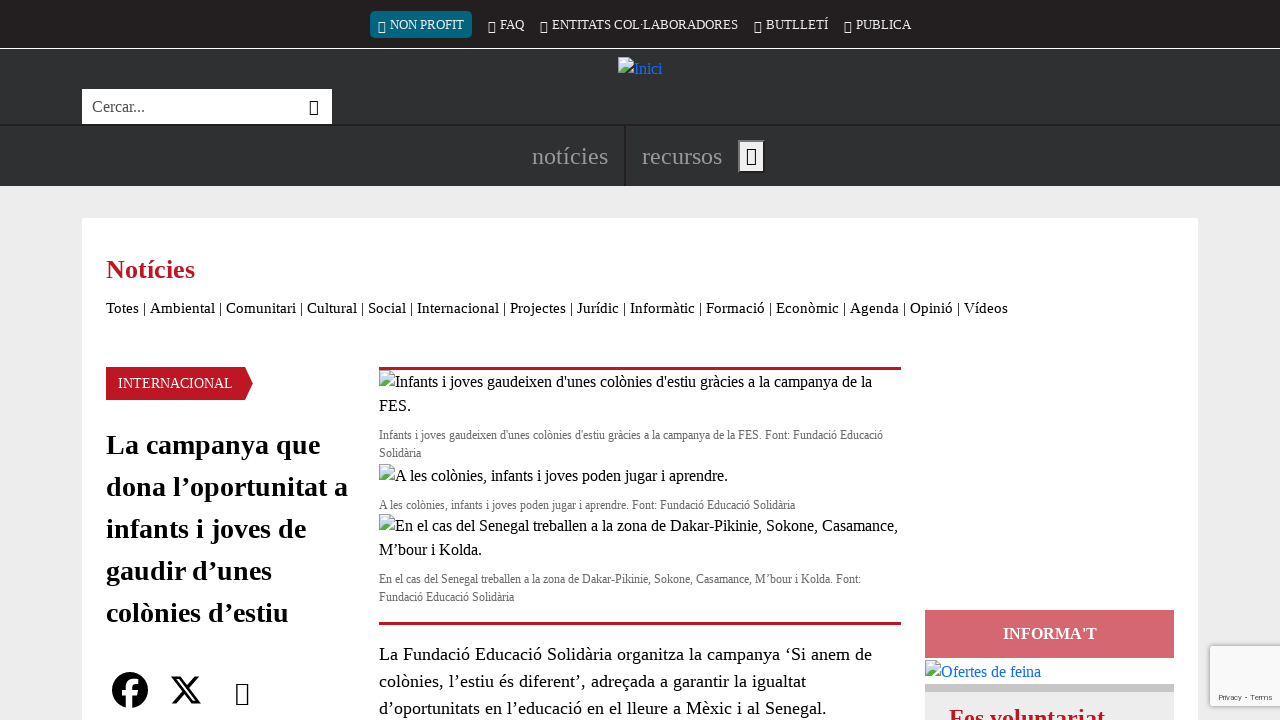

--- FILE ---
content_type: text/html; charset=UTF-8
request_url: https://xarxanet.org/internacional/noticies/la-campanya-que-dona-loportunitat-infants-i-joves-de-gaudir-dunes-colonies
body_size: 23957
content:
<!DOCTYPE html>
<html lang="ca" dir="ltr" prefix="og: https://ogp.me/ns#">
  <head>
    <meta charset="utf-8" />
<meta name="description" content="La FES organitza la campanya ‘Si anem de colònies, l’estiu és diferent’ adreçada a garantir la igualtat d’oportunitats en l’educació en el lleure." />
<link rel="canonical" href="https://xarxanet.org/internacional/noticies/la-campanya-que-dona-loportunitat-infants-i-joves-de-gaudir-dunes-colonies" />
<link rel="shortlink" href="https://xarxanet.org/node/91587" />
<meta name="twitter:card" content="summary_large_image" />
<meta name="twitter:description" content="La Fundació Educació Solidària organitza la campanya ‘Si anem de colònies, l’estiu és diferent’, adreçada a garantir la igualtat d’oportunitats en l’educació en el lleure a Mèxic i al Senegal." />
<meta name="twitter:site" content="@xarxanetorg" />
<meta name="twitter:title" content="La campanya que dona l’oportunitat a infants i joves de gaudir d’unes colònies d’estiu" />
<meta name="twitter:image" content="https://xarxanet.org/sites/default/files/styles/twitter_card/public/assets/media/image/2022-07/whatsapp_image_2022-07-13_at_221541.jpeg.jpg?itok=Wc5oO0UX" />
<meta name="Generator" content="Drupal 10 (https://www.drupal.org)" />
<meta name="MobileOptimized" content="width" />
<meta name="HandheldFriendly" content="true" />
<meta name="viewport" content="width=device-width, initial-scale=1.0" />
<style>div#sliding-popup, div#sliding-popup .eu-cookie-withdraw-banner, .eu-cookie-withdraw-tab {background: #BE1722} div#sliding-popup.eu-cookie-withdraw-wrapper { background: transparent; } #sliding-popup h1, #sliding-popup h2, #sliding-popup h3, #sliding-popup p, #sliding-popup label, #sliding-popup div, .eu-cookie-compliance-more-button, .eu-cookie-compliance-secondary-button, .eu-cookie-withdraw-tab { color: #FFFFFF;} .eu-cookie-withdraw-tab { border-color: #FFFFFF;}
      .disagree-button.eu-cookie-compliance-more-button:focus,
      .eu-cookie-compliance-agree-button:focus,
      .eu-cookie-compliance-default-button:focus,
      .eu-cookie-compliance-hide-button:focus,
      .eu-cookie-compliance-more-button-thank-you:focus,
      .eu-cookie-withdraw-button:focus,
      .eu-cookie-compliance-save-preferences-button:focus { outline: 3px solid #f00; }</style>
<link rel="icon" href="/themes/custom/drupy/favicon.ico" type="image/vnd.microsoft.icon" />
<script>window.a2a_config=window.a2a_config||{};a2a_config.callbacks=[];a2a_config.overlays=[];a2a_config.templates={};</script>

    <title>La campanya que dona l’oportunitat de gaudir d’unes colònies</title>
    <link rel="stylesheet" media="all" href="/modules/contrib/editor_advanced_link/css/editor-advanced-link.css?t7dci0" />
<link rel="stylesheet" media="all" href="/core/assets/vendor/jquery.ui/themes/base/core.css?t7dci0" />
<link rel="stylesheet" media="all" href="/core/assets/vendor/jquery.ui/themes/base/controlgroup.css?t7dci0" />
<link rel="stylesheet" media="all" href="/core/assets/vendor/jquery.ui/themes/base/checkboxradio.css?t7dci0" />
<link rel="stylesheet" media="all" href="/core/assets/vendor/jquery.ui/themes/base/resizable.css?t7dci0" />
<link rel="stylesheet" media="all" href="/core/assets/vendor/jquery.ui/themes/base/button.css?t7dci0" />
<link rel="stylesheet" media="all" href="/core/assets/vendor/jquery.ui/themes/base/dialog.css?t7dci0" />
<link rel="stylesheet" media="all" href="/core/misc/components/progress.module.css?t7dci0" />
<link rel="stylesheet" media="all" href="/core/misc/components/ajax-progress.module.css?t7dci0" />
<link rel="stylesheet" media="all" href="/core/modules/system/css/components/align.module.css?t7dci0" />
<link rel="stylesheet" media="all" href="/core/modules/system/css/components/fieldgroup.module.css?t7dci0" />
<link rel="stylesheet" media="all" href="/core/modules/system/css/components/container-inline.module.css?t7dci0" />
<link rel="stylesheet" media="all" href="/core/modules/system/css/components/clearfix.module.css?t7dci0" />
<link rel="stylesheet" media="all" href="/core/modules/system/css/components/details.module.css?t7dci0" />
<link rel="stylesheet" media="all" href="/core/modules/system/css/components/hidden.module.css?t7dci0" />
<link rel="stylesheet" media="all" href="/core/modules/system/css/components/item-list.module.css?t7dci0" />
<link rel="stylesheet" media="all" href="/core/modules/system/css/components/js.module.css?t7dci0" />
<link rel="stylesheet" media="all" href="/core/modules/system/css/components/nowrap.module.css?t7dci0" />
<link rel="stylesheet" media="all" href="/core/modules/system/css/components/position-container.module.css?t7dci0" />
<link rel="stylesheet" media="all" href="/core/modules/system/css/components/reset-appearance.module.css?t7dci0" />
<link rel="stylesheet" media="all" href="/core/modules/system/css/components/resize.module.css?t7dci0" />
<link rel="stylesheet" media="all" href="/core/modules/system/css/components/system-status-counter.css?t7dci0" />
<link rel="stylesheet" media="all" href="/core/modules/system/css/components/system-status-report-counters.css?t7dci0" />
<link rel="stylesheet" media="all" href="/core/modules/system/css/components/system-status-report-general-info.css?t7dci0" />
<link rel="stylesheet" media="all" href="/core/modules/system/css/components/tablesort.module.css?t7dci0" />
<link rel="stylesheet" media="all" href="/core/modules/ckeditor5/css/ckeditor5.dialog.fix.css?t7dci0" />
<link rel="stylesheet" media="all" href="/core/modules/views/css/views.module.css?t7dci0" />
<link rel="stylesheet" media="all" href="/modules/custom/xarxanet/xarxanet_search/css/search-block.css?t7dci0" />
<link rel="stylesheet" media="all" href="/modules/contrib/eu_cookie_compliance/css/eu_cookie_compliance.css?t7dci0" />
<link rel="stylesheet" media="all" href="/core/assets/vendor/jquery.ui/themes/base/theme.css?t7dci0" />
<link rel="stylesheet" media="all" href="/modules/contrib/addtoany/css/addtoany.css?t7dci0" />
<link rel="stylesheet" media="all" href="/modules/contrib/captcha/css/captcha.css?t7dci0" />
<link rel="stylesheet" media="all" href="/core/modules/ckeditor5/css/editor.css?t7dci0" />
<link rel="stylesheet" media="all" href="/modules/contrib/printable/css/entity-links.css?t7dci0" />
<link rel="stylesheet" media="all" href="/modules/custom/xarxanet/xarxanet_skins/css/christmas.css?t7dci0" />
<link rel="stylesheet" media="all" href="/themes/custom/drupy/assets/css/styles.css?t7dci0" />

    <script type="application/json" data-drupal-selector="drupal-settings-json">{"path":{"baseUrl":"\/","pathPrefix":"","currentPath":"node\/91587","currentPathIsAdmin":false,"isFront":false,"currentLanguage":"ca"},"pluralDelimiter":"\u0003","suppressDeprecationErrors":true,"ajaxPageState":{"libraries":"[base64]","theme":"drupy","theme_token":null},"ajaxTrustedUrl":{"form_action_p_pvdeGsVG5zNF_XLGPTvYSKCf43t8qZYSwcfZl2uzM":true,"\/comment\/reply\/node\/91587\/field_comments":true,"\/internacional\/noticies\/la-campanya-que-dona-loportunitat-infants-i-joves-de-gaudir-dunes-colonies?ajax_form=1":true},"gtag":{"tagId":"G-HSGK2J4KK6","consentMode":false,"otherIds":[],"events":[],"additionalConfigInfo":[]},"eu_cookie_compliance":{"cookie_policy_version":"1.0.0","popup_enabled":true,"popup_agreed_enabled":false,"popup_hide_agreed":false,"popup_clicking_confirmation":false,"popup_scrolling_confirmation":false,"popup_html_info":"\u003Cdiv aria-labelledby=\u0022popup-text\u0022  class=\u0022eu-cookie-compliance-banner eu-cookie-compliance-banner-info eu-cookie-compliance-banner--categories\u0022\u003E\n  \u003Cdiv class=\u0022popup-content info eu-cookie-compliance-content\u0022\u003E\n        \u003Cdiv id=\u0022popup-text\u0022 class=\u0022eu-cookie-compliance-message\u0022 role=\u0022document\u0022\u003E\n      \u003Ch2\u003ERespectem la teva privacitat!\u003C\/h2\u003E\u003Cp\u003EUtilitzem cookies pr\u00f2pies i de tercers per a millorar els nostres serveis. Pots canviar la configuraci\u00f3 o obtenir m\u00e9s informaci\u00f3 a la nostra\u003C\/p\u003E\n              \u003Cbutton type=\u0022button\u0022 class=\u0022find-more-button eu-cookie-compliance-more-button\u0022\u003Epol\u00edtica de cookies\u003C\/button\u003E\n          \u003C\/div\u003E\n\n          \u003Cdiv id=\u0022eu-cookie-compliance-categories\u0022 class=\u0022eu-cookie-compliance-categories\u0022\u003E\n                  \u003Cdiv class=\u0022eu-cookie-compliance-category\u0022\u003E\n            \u003Cdiv class=\u0022form-switch\u0022\u003E\n              \u003Cinput type=\u0022checkbox\u0022 name=\u0022cookie-categories\u0022 class=\u0022eu-cookie-compliance-category-checkbox form-check-input\u0022 id=\u0022cookie-category-required\u0022\n                     value=\u0022required\u0022\n                      checked                       disabled  \u003E\n              \u003Clabel for=\u0022cookie-category-required\u0022\u003ECookies necess\u00e0ries\u003C\/label\u003E\n            \u003C\/div\u003E\n                          \u003Cdiv class=\u0022eu-cookie-compliance-category-description\u0022\u003EAquestes cookies s\u00f3n importants per a donar-te acc\u00e9s segur a zones amb informaci\u00f3 personal o per a recon\u00e8ixer-te quan inicies sessi\u00f3.\t\u003C\/div\u003E\n                      \u003C\/div\u003E\n                  \u003Cdiv class=\u0022eu-cookie-compliance-category\u0022\u003E\n            \u003Cdiv class=\u0022form-switch\u0022\u003E\n              \u003Cinput type=\u0022checkbox\u0022 name=\u0022cookie-categories\u0022 class=\u0022eu-cookie-compliance-category-checkbox form-check-input\u0022 id=\u0022cookie-category-analytics\u0022\n                     value=\u0022analytics\u0022\n                      checked                       \u003E\n              \u003Clabel for=\u0022cookie-category-analytics\u0022\u003ECookies anal\u00edtiques\u003C\/label\u003E\n            \u003C\/div\u003E\n                          \u003Cdiv class=\u0022eu-cookie-compliance-category-description\u0022\u003EAquestes cookies permeten mesurar, de forma an\u00f2nima, el nombre de visites o l\u2019activitat. Gr\u00e0cies a elles podem millorar constantment la teva experi\u00e8ncia de navegaci\u00f3. Podr\u00e0s disposar d\u2019una millora cont\u00ednua en l\u2019experi\u00e8ncia de navegaci\u00f3.\t\u003C\/div\u003E\n                      \u003C\/div\u003E\n                  \u003Cdiv class=\u0022eu-cookie-compliance-category\u0022\u003E\n            \u003Cdiv class=\u0022form-switch\u0022\u003E\n              \u003Cinput type=\u0022checkbox\u0022 name=\u0022cookie-categories\u0022 class=\u0022eu-cookie-compliance-category-checkbox form-check-input\u0022 id=\u0022cookie-category-others\u0022\n                     value=\u0022others\u0022\n                      checked                       \u003E\n              \u003Clabel for=\u0022cookie-category-others\u0022\u003ECookies de tercers\u003C\/label\u003E\n            \u003C\/div\u003E\n                          \u003Cdiv class=\u0022eu-cookie-compliance-category-description\u0022\u003EAquestes cookies pertanyen a altres serveis utilitzats al web, els quals ofereixen diferents funcionalitats com per exemple Twitter, Facebook o Google, etc.\t\u003C\/div\u003E\n                      \u003C\/div\u003E\n                          \u003Cdiv class=\u0022eu-cookie-compliance-categories-buttons\u0022\u003E\n            \u003Cbutton type=\u0022button\u0022\n                    class=\u0022eu-cookie-compliance-save-preferences-button  button button--small\u0022\u003EDesar configuraci\u00f3\u003C\/button\u003E\n          \u003C\/div\u003E\n              \u003C\/div\u003E\n    \n    \u003Cdiv id=\u0022popup-buttons\u0022 class=\u0022eu-cookie-compliance-buttons eu-cookie-compliance-has-categories\u0022\u003E\n            \u003Cbutton type=\u0022button\u0022 class=\u0022agree-button eu-cookie-compliance-default-button button button--small button--primary\u0022\u003EAcceptar\u003C\/button\u003E\n          \u003C\/div\u003E\n  \u003C\/div\u003E\n\u003C\/div\u003E","use_mobile_message":false,"mobile_popup_html_info":"\u003Cdiv aria-labelledby=\u0022popup-text\u0022  class=\u0022eu-cookie-compliance-banner eu-cookie-compliance-banner-info eu-cookie-compliance-banner--categories\u0022\u003E\n  \u003Cdiv class=\u0022popup-content info eu-cookie-compliance-content\u0022\u003E\n        \u003Cdiv id=\u0022popup-text\u0022 class=\u0022eu-cookie-compliance-message\u0022 role=\u0022document\u0022\u003E\n      \n              \u003Cbutton type=\u0022button\u0022 class=\u0022find-more-button eu-cookie-compliance-more-button\u0022\u003Epol\u00edtica de cookies\u003C\/button\u003E\n          \u003C\/div\u003E\n\n          \u003Cdiv id=\u0022eu-cookie-compliance-categories\u0022 class=\u0022eu-cookie-compliance-categories\u0022\u003E\n                  \u003Cdiv class=\u0022eu-cookie-compliance-category\u0022\u003E\n            \u003Cdiv class=\u0022form-switch\u0022\u003E\n              \u003Cinput type=\u0022checkbox\u0022 name=\u0022cookie-categories\u0022 class=\u0022eu-cookie-compliance-category-checkbox form-check-input\u0022 id=\u0022cookie-category-required\u0022\n                     value=\u0022required\u0022\n                      checked                       disabled  \u003E\n              \u003Clabel for=\u0022cookie-category-required\u0022\u003ECookies necess\u00e0ries\u003C\/label\u003E\n            \u003C\/div\u003E\n                          \u003Cdiv class=\u0022eu-cookie-compliance-category-description\u0022\u003EAquestes cookies s\u00f3n importants per a donar-te acc\u00e9s segur a zones amb informaci\u00f3 personal o per a recon\u00e8ixer-te quan inicies sessi\u00f3.\t\u003C\/div\u003E\n                      \u003C\/div\u003E\n                  \u003Cdiv class=\u0022eu-cookie-compliance-category\u0022\u003E\n            \u003Cdiv class=\u0022form-switch\u0022\u003E\n              \u003Cinput type=\u0022checkbox\u0022 name=\u0022cookie-categories\u0022 class=\u0022eu-cookie-compliance-category-checkbox form-check-input\u0022 id=\u0022cookie-category-analytics\u0022\n                     value=\u0022analytics\u0022\n                      checked                       \u003E\n              \u003Clabel for=\u0022cookie-category-analytics\u0022\u003ECookies anal\u00edtiques\u003C\/label\u003E\n            \u003C\/div\u003E\n                          \u003Cdiv class=\u0022eu-cookie-compliance-category-description\u0022\u003EAquestes cookies permeten mesurar, de forma an\u00f2nima, el nombre de visites o l\u2019activitat. Gr\u00e0cies a elles podem millorar constantment la teva experi\u00e8ncia de navegaci\u00f3. Podr\u00e0s disposar d\u2019una millora cont\u00ednua en l\u2019experi\u00e8ncia de navegaci\u00f3.\t\u003C\/div\u003E\n                      \u003C\/div\u003E\n                  \u003Cdiv class=\u0022eu-cookie-compliance-category\u0022\u003E\n            \u003Cdiv class=\u0022form-switch\u0022\u003E\n              \u003Cinput type=\u0022checkbox\u0022 name=\u0022cookie-categories\u0022 class=\u0022eu-cookie-compliance-category-checkbox form-check-input\u0022 id=\u0022cookie-category-others\u0022\n                     value=\u0022others\u0022\n                      checked                       \u003E\n              \u003Clabel for=\u0022cookie-category-others\u0022\u003ECookies de tercers\u003C\/label\u003E\n            \u003C\/div\u003E\n                          \u003Cdiv class=\u0022eu-cookie-compliance-category-description\u0022\u003EAquestes cookies pertanyen a altres serveis utilitzats al web, els quals ofereixen diferents funcionalitats com per exemple Twitter, Facebook o Google, etc.\t\u003C\/div\u003E\n                      \u003C\/div\u003E\n                          \u003Cdiv class=\u0022eu-cookie-compliance-categories-buttons\u0022\u003E\n            \u003Cbutton type=\u0022button\u0022\n                    class=\u0022eu-cookie-compliance-save-preferences-button  button button--small\u0022\u003EDesar configuraci\u00f3\u003C\/button\u003E\n          \u003C\/div\u003E\n              \u003C\/div\u003E\n    \n    \u003Cdiv id=\u0022popup-buttons\u0022 class=\u0022eu-cookie-compliance-buttons eu-cookie-compliance-has-categories\u0022\u003E\n            \u003Cbutton type=\u0022button\u0022 class=\u0022agree-button eu-cookie-compliance-default-button button button--small button--primary\u0022\u003EAcceptar\u003C\/button\u003E\n          \u003C\/div\u003E\n  \u003C\/div\u003E\n\u003C\/div\u003E","mobile_breakpoint":768,"popup_html_agreed":false,"popup_use_bare_css":false,"popup_height":"auto","popup_width":"100%","popup_delay":10,"popup_link":"\/politica_cookies","popup_link_new_window":true,"popup_position":false,"fixed_top_position":false,"popup_language":"ca","store_consent":true,"better_support_for_screen_readers":true,"cookie_name":"eu_cookies_agree","reload_page":false,"domain":"","domain_all_sites":false,"popup_eu_only":false,"popup_eu_only_js":false,"cookie_lifetime":1,"cookie_session":0,"set_cookie_session_zero_on_disagree":0,"disagree_do_not_show_popup":false,"method":"categories","automatic_cookies_removal":true,"allowed_cookies":"required:__cfduid\r\nrequired:has_js\r\nrequired:cookie-agreed\r\nrequired:grpd_agreed\r\nanalytics:NID\r\nanalytics:PREF\r\nanalytics:VISITOR_INFO1_LIVE\r\nanalytics:YSC\r\nanalytics:__utma\r\nanalytics:__utmb\r\nanalytics:__utmc\r\nanalytics:__utmt\r\nanalytics:__utmz\r\nanalytics:_ga\r\nanalytics:_gid\r\nanalytics:_gat\r\nanalytics:__utmt_player\r\nothers:vc\r\nothers:di2\r\nothers:dt\r\nothers:loc\r\nothers:ssc\r\nothers:ssh\r\nothers:sshs\r\nothers:uid\r\nothers:um\r\nothers:uvc\r\nothers:PHPSESSID\r\nothers:__cfduid\r\nothers:GALX\r\nothers:GAPS\r\nothers:GoogleAccountsLocale_session\r\nothers:CheckConnectionTempCookie884\r\nothers:__atuvc\r\nothers:__atuvs\r\nothers:eu_cookie_v2\r\nothers:pc\r\nothers:loid\r\nothers:loidcreated\r\nothers:_uv_id\r\nothers:SERVERID\r\nothers:anon_id\r\nothers:rxx\r\nothers:yx\r\nothers:anon_id\r\nothers:devicePixelRatio\r\nothers:documentWidth\r\nothers:tmgioct\r\nothers:metrics_token\r\nothers:_twitter_sess\r\nothers:guest_id\r\nothers:lang\r\nothers:player\r\nothers:vuid\r\nothers:B","withdraw_markup":"\u003Cbutton type=\u0022button\u0022 class=\u0022eu-cookie-withdraw-tab\u0022\u003E\u003C\/button\u003E\n\u003Cdiv aria-labelledby=\u0022popup-text\u0022 class=\u0022eu-cookie-withdraw-banner\u0022\u003E\n  \u003Cdiv class=\u0022popup-content info eu-cookie-compliance-content\u0022\u003E\n    \u003Cdiv id=\u0022popup-text\u0022 class=\u0022eu-cookie-compliance-message\u0022 role=\u0022document\u0022\u003E\n      \n    \u003C\/div\u003E\n    \u003Cdiv id=\u0022popup-buttons\u0022 class=\u0022eu-cookie-compliance-buttons\u0022\u003E\n      \u003Cbutton type=\u0022button\u0022 class=\u0022eu-cookie-withdraw-button  button button--small button--primary\u0022\u003E\u003C\/button\u003E\n    \u003C\/div\u003E\n  \u003C\/div\u003E\n\u003C\/div\u003E","withdraw_enabled":false,"reload_options":0,"reload_routes_list":"","withdraw_button_on_info_popup":false,"cookie_categories":["required","analytics","others"],"cookie_categories_details":{"required":{"uuid":"febf48b3-7a51-4656-97cc-4e040bb903b2","langcode":"ca","status":true,"dependencies":[],"id":"required","label":"Cookies necess\u00e0ries","description":"Aquestes cookies s\u00f3n importants per a donar-te acc\u00e9s segur a zones amb informaci\u00f3 personal o per a recon\u00e8ixer-te quan inicies sessi\u00f3.\t","checkbox_default_state":"required","weight":-9},"analytics":{"uuid":"5f36cfa4-bc16-49ee-805b-4471ffeac0b3","langcode":"ca","status":true,"dependencies":[],"id":"analytics","label":"Cookies anal\u00edtiques","description":"Aquestes cookies permeten mesurar, de forma an\u00f2nima, el nombre de visites o l\u2019activitat. Gr\u00e0cies a elles podem millorar constantment la teva experi\u00e8ncia de navegaci\u00f3. Podr\u00e0s disposar d\u2019una millora cont\u00ednua en l\u2019experi\u00e8ncia de navegaci\u00f3.\t","checkbox_default_state":"checked","weight":-8},"others":{"uuid":"976fd82e-4394-4681-9249-90faf413f8e0","langcode":"ca","status":true,"dependencies":[],"id":"others","label":"Cookies de tercers","description":"Aquestes cookies pertanyen a altres serveis utilitzats al web, els quals ofereixen diferents funcionalitats com per exemple Twitter, Facebook o Google, etc.\t","checkbox_default_state":"checked","weight":-7}},"enable_save_preferences_button":true,"cookie_value_disagreed":"0","cookie_value_agreed_show_thank_you":"2","cookie_value_agreed":"1","containing_element":"body","settings_tab_enabled":false,"olivero_primary_button_classes":" button button--small button--primary","olivero_secondary_button_classes":" button button--small","close_button_action":"close_banner","open_by_default":true,"modules_allow_popup":true,"hide_the_banner":false,"geoip_match":true,"unverified_scripts":["\/"]},"statistics":{"data":{"nid":"91587"},"url":"\/modules\/contrib\/statistics\/statistics.php"},"language":"ca","ajax":{"edit-captcha-response":{"callback":"recaptcha_v3_ajax_callback","event":"change","url":"\/internacional\/noticies\/la-campanya-que-dona-loportunitat-infants-i-joves-de-gaudir-dunes-colonies?ajax_form=1","httpMethod":"POST","dialogType":"ajax","submit":{"_triggering_element_name":"captcha_response"}}},"editor":{"formats":{"comments":{"format":"comments","editor":"ckeditor5","editorSettings":{"toolbar":{"items":["bold","italic","|","bulletedList","numberedList","|","link"],"shouldNotGroupWhenFull":false},"plugins":["autoformat.Autoformat","basicStyles.Bold","basicStyles.Italic","drupalEmphasis.DrupalEmphasis","drupalHtmlEngine.DrupalHtmlEngine","essentials.Essentials","htmlSupport.GeneralHtmlSupport","htmlSupport.GeneralHtmlSupport","htmlSupport.HtmlComment","link.Link","list.List","list.ListProperties","paragraph.Paragraph","pasteFromOffice.PasteFromOffice","editorAdvancedLink.EditorAdvancedLink"],"config":{"htmlSupport":{"allow":[{"name":{"regexp":{"pattern":"\/^(br|p|strong|em|a|ul|ol|li)$\/"}},"attributes":[{"key":"dir","value":{"regexp":{"pattern":"\/^(ltr|rtl)$\/"}}}]},{"name":{"regexp":{"pattern":"\/^(br|p|strong|em|a|ul|ol|li)$\/"}},"attributes":"lang"}]},"link":{"defaultProtocol":"https:\/\/"},"list":{"properties":{"reversed":true,"startIndex":true,"styles":false},"multiBlock":true},"editorAdvancedLink":{"options":[]},"licenseKey":"GPL"},"language":{"ui":"ca"}},"editorSupportsContentFiltering":true,"isXssSafe":false},"webform_default":{"editorSettings":{"autoGrow_minHeight":"80"}}}},"user":{"uid":0,"permissionsHash":"49257315e0bc1ddb00a9cd92738b3166a2cbd2e10ccc7dd61816c06cede4aa6c"}}</script>
<script src="/core/misc/drupalSettingsLoader.js?v=10.5.1"></script>
<script src="/modules/contrib/google_tag/js/gtag.js?t7dci0"></script>

  </head>
  <body class="not-front node-type-news node-91587 node-published page-node not_logged">
        <a href="#main-content" tabindex="1" class="visually-hidden focusable content-shortcut">
      Vés al contingut
    </a>
    
      <div class="dialog-off-canvas-main-canvas" data-off-canvas-main-canvas>
    <div class="layout-container">

  <header id="header" role="banner">
    <div class="first">
      <div class="container">
        <div class="inner">
                      <div class="slogan">
              
  <div  class="region region-slogan">
    <div id="block-drupy-site-slogan" class="block">
  
    
        NOTÍCIES I RECURSOS PER A LES ENTITATS I EL VOLUNTARIAT
</div>
  </div>

            </div>
                    
                      <div class="secondary-menu">
              
  <div  class="region region-secondary-menu">
    <nav role="navigation" aria-labelledby="block-drupy-account-menu-menu" id="block-drupy-account-menu" class="block block-account">
            
  <h2 class="visually-hidden" id="block-drupy-account-menu-menu">Menú del compte d&#039;usuari</h2>
  

        
              <ul>
                    <li class="nonprofit-item d-none d-sm-block" lang="en">
        <a href="https://nonprofit.xarxanet.org/" class="nonprofit-link bi bi-globe" rel="follow">Non Profit</a>
              </li>
                <li class="d-none d-xl-block">
        <a href="/faq" class="bi bi-question-octagon" rel="follow" visibility="_show_on_toolbar" data-drupal-link-system-path="node/5126">FAQ</a>
              </li>
                <li class="d-none d-md-block">
        <a href="/entitats-col-laboradores" class="bi bi-people-fill" rel="follow" visibility="_show_on_toolbar" data-drupal-link-system-path="entitats-col-laboradores">Entitats col·laboradores</a>
              </li>
                <li class="d-none d-md-block">
        <a href="/butlletins" class="bi bi-envelope" rel="follow" data-drupal-link-system-path="node/6468">Butlletí</a>
              </li>
                <li class="d-block d-sm-none">
        <button id="search-toggler" class="search-toggler bi bi-search" rel="follow" aria-expanded="true" aria-controls="views-exposed-form-search-api-page" type="button">Cercar</button>
              </li>
                <li>
        <a href="/publica-a-xarxanet" class="bi bi-pencil-square" rel="follow" visibility="_show_on_toolbar" data-drupal-link-system-path="node/8713">Publica</a>
              </li>
        </ul>
  


  </nav>

  </div>

            </div>
                  </div>
      </div>
    </div>
    
    <div class="middle">
      <div class="container">
        <div class="inner">
                      <div class="brand">
              
  <div  class="region region-brand">
    <div id="block-drupy-site-branding" class="block">
  
    
        <a href="/" rel="home">
      <img src="/themes/custom/drupy/logo.svg" alt="Inici" fetchpriority="high" />
    </a>
      
</div>
  </div>

            </div>
                    
                      <div class="search">
              
  <div  class="region region-search">
    <div class="xarxanet-search-xarxanet-search xarxanet-custom-search block" data-drupal-selector="xarxanet-search-xarxanet-search" id="block-drupy-header-search">
  
    
      <div class="content">
      <form action="/internacional/noticies/la-campanya-que-dona-loportunitat-infants-i-joves-de-gaudir-dunes-colonies" method="post" id="xarxanet-search-xarxanet-search" accept-charset="UTF-8">
  <div class="xarxanet-custom-search__inner js-form-wrapper form-wrapper" data-drupal-selector="edit-inner" id="edit-inner"><div class="js-form-item form-item js-form-type-textfield form-item-text js-form-item-text form-no-label">
      <label for="edit-text" class="visually-hidden js-form-required form-required">Cerca</label>
        <input placeholder="Cercar..." class="xarxanet-custom-search__input form-text required" aria-label="Cercar" data-drupal-selector="edit-text" type="text" id="edit-text" name="text" value="" size="60" maxlength="128" required="required" aria-required="true" />

        </div>
<div class="xarxanet-custom-search__actions form-actions js-form-wrapper form-wrapper" data-drupal-selector="edit-actions" id="edit-actions--2"><input class="xarxanet-custom-search__submit button js-form-submit form-submit" data-drupal-selector="edit-submit" type="submit" id="edit-submit" name="op" value="Cercar" />
</div>
</div>
<input autocomplete="off" data-drupal-selector="form-wsphesvn5bsx7pnedmbgfwxbipcj-6sgtg-fiw6-q5o" type="hidden" name="form_build_id" value="form-wsPhESVn5bsx7PNEdMbgFwxbipCj_6SgtG_fiW6-q5o" />
<input data-drupal-selector="edit-xarxanet-search-xarxanet-search" type="hidden" name="form_id" value="xarxanet_search_xarxanet_search" />

</form>

    </div>
  </div>
  </div>

            </div>
                  </div>
      </div>
    </div>
    
    <div class="last">
      <div class="container">
        <div class="inner">
                      <div class="header-social">
              
  <ul  class="region region-header-social">
    <li id="block-drupy-header-social-facebook" class="block block-type-icon block-type-icon--full block-196591e0-f2ee-4972-a855-050aa9a49f15">
  
    
      <div class="content">
      <a href="https://www.facebook.com/xarxanet">
        
    
        
        


  


  <div class="field-image field-type-image field-label-hidden field-value"><svg role="img" aria-label="Facebook" xmlns="http://www.w3.org/2000/svg" width="16" height="16" fill="currentColor" class="bi bi-facebook" viewBox="0 0 16 16">
  <path d="M16 8.049c0-4.446-3.582-8.05-8-8.05C3.58 0-.002 3.603-.002 8.05c0 4.017 2.926 7.347 6.75 7.951v-5.625h-2.03V8.05H6.75V6.275c0-2.017 1.195-3.131 3.022-3.131.876 0 1.791.157 1.791.157v1.98h-1.009c-.993 0-1.303.621-1.303 1.258v1.51h2.218l-.354 2.326H9.25V16c3.824-.604 6.75-3.934 6.75-7.951z"></path>
</svg></div>

      </a>
    </div>
  </li><li id="block-drupy-header-social-twitter" class="block block-type-icon block-type-icon--full block-18e86030-fd41-4498-8e9d-97416e9e764d">
  
    
      <div class="content">
      <a href="https://twitter.com/xarxanetorg">
        
    
        
        


  


  <div class="field-image field-type-image field-label-hidden field-value"><svg role="img" aria-label="Twitter / X" xmlns="http://www.w3.org/2000/svg" width="16" height="16" fill="currentColor" class="bi bi-twitter-x" viewBox="0 0 16 16">
  <path d="M12.6.75h2.454l-5.36 6.142L16 15.25h-4.937l-3.867-5.07-4.425 5.07H.316l5.733-6.57L0 .75h5.063l3.495 4.633L12.601.75Zm-.86 13.028h1.36L4.323 2.145H2.865l8.875 11.633Z"></path>
</svg></div>

      </a>
    </div>
  </li><li id="block-drupy-header-social-instagram" class="block block-type-icon block-type-icon--full block-2d72acab-6f06-4c84-a607-7d64fa95812c">
  
    
      <div class="content">
      <a href="https://www.instagram.com/xarxanetorg/">
        
    
        
        


  


  <div class="field-image field-type-image field-label-hidden field-value"><svg role="img" aria-label="Instagram" xmlns="http://www.w3.org/2000/svg" width="16" height="16" fill="currentColor" class="bi bi-instagram" viewBox="0 0 16 16">
  <path d="M8 0C5.829 0 5.556.01 4.703.048 3.85.088 3.269.222 2.76.42a3.917 3.917 0 0 0-1.417.923A3.927 3.927 0 0 0 .42 2.76C.222 3.268.087 3.85.048 4.7.01 5.555 0 5.827 0 8.001c0 2.172.01 2.444.048 3.297.04.852.174 1.433.372 1.942.205.526.478.972.923 1.417.444.445.89.719 1.416.923.51.198 1.09.333 1.942.372C5.555 15.99 5.827 16 8 16s2.444-.01 3.298-.048c.851-.04 1.434-.174 1.943-.372a3.916 3.916 0 0 0 1.416-.923c.445-.445.718-.891.923-1.417.197-.509.332-1.09.372-1.942C15.99 10.445 16 10.173 16 8s-.01-2.445-.048-3.299c-.04-.851-.175-1.433-.372-1.941a3.926 3.926 0 0 0-.923-1.417A3.911 3.911 0 0 0 13.24.42c-.51-.198-1.092-.333-1.943-.372C10.443.01 10.172 0 7.998 0h.003zm-.717 1.442h.718c2.136 0 2.389.007 3.232.046.78.035 1.204.166 1.486.275.373.145.64.319.92.599.28.28.453.546.598.92.11.281.24.705.275 1.485.039.843.047 1.096.047 3.231s-.008 2.389-.047 3.232c-.035.78-.166 1.203-.275 1.485a2.47 2.47 0 0 1-.599.919c-.28.28-.546.453-.92.598-.28.11-.704.24-1.485.276-.843.038-1.096.047-3.232.047s-2.39-.009-3.233-.047c-.78-.036-1.203-.166-1.485-.276a2.478 2.478 0 0 1-.92-.598 2.48 2.48 0 0 1-.6-.92c-.109-.281-.24-.705-.275-1.485-.038-.843-.046-1.096-.046-3.233 0-2.136.008-2.388.046-3.231.036-.78.166-1.204.276-1.486.145-.373.319-.64.599-.92.28-.28.546-.453.92-.598.282-.11.705-.24 1.485-.276.738-.034 1.024-.044 2.515-.045v.002zm4.988 1.328a.96.96 0 1 0 0 1.92.96.96 0 0 0 0-1.92zm-4.27 1.122a4.109 4.109 0 1 0 0 8.217 4.109 4.109 0 0 0 0-8.217zm0 1.441a2.667 2.667 0 1 1 0 5.334 2.667 2.667 0 0 1 0-5.334z"></path>
</svg></div>

      </a>
    </div>
  </li><li id="block-drupy-header-social-youtube" class="block block-type-icon block-type-icon--full block-350d564e-15de-4dcf-b3ae-1ca753c28721">
  
    
      <div class="content">
      <a href="https://www.youtube.com/user/xarxanetorg/videos">
        
    
      
        


  


  <div class="field-image field-type-image field-label-hidden field-value"><svg role="img" aria-label="YouTube" xmlns="http://www.w3.org/2000/svg" width="16" height="16" fill="currentColor" class="bi bi-youtube" viewBox="0 0 16 16">
  <path d="M8.051 1.999h.089c.822.003 4.987.033 6.11.335a2.01 2.01 0 0 1 1.415 1.42c.101.38.172.883.22 1.402l.01.104.022.26.008.104c.065.914.073 1.77.074 1.957v.075c-.001.194-.01 1.108-.082 2.06l-.008.105-.009.104c-.05.572-.124 1.14-.235 1.558a2.007 2.007 0 0 1-1.415 1.42c-1.16.312-5.569.334-6.18.335h-.142c-.309 0-1.587-.006-2.927-.052l-.17-.006-.087-.004-.171-.007-.171-.007c-1.11-.049-2.167-.128-2.654-.26a2.007 2.007 0 0 1-1.415-1.419c-.111-.417-.185-.986-.235-1.558L.09 9.82l-.008-.104A31.4 31.4 0 0 1 0 7.68v-.123c.002-.215.01-.958.064-1.778l.007-.103.003-.052.008-.104.022-.26.01-.104c.048-.519.119-1.023.22-1.402a2.007 2.007 0 0 1 1.415-1.42c.487-.13 1.544-.21 2.654-.26l.17-.007.172-.006.086-.003.171-.007A99.788 99.788 0 0 1 7.858 2h.193zM6.4 5.209v4.818l4.157-2.408L6.4 5.209z"></path>
</svg></div>

      </a>
    </div>
  </li><li id="block-drupy-header-social-newsletters" class="block block-type-icon block-type-icon--full block-7a59d138-5741-4a99-a551-b2d219893fb0">
  
    
      <div class="content">
      <a href="/butlletins">
        
    
        
        


  


  <div class="field-image field-type-image field-label-hidden field-value"><svg role="img" aria-label="Correu electrònic" xmlns="http://www.w3.org/2000/svg" width="16" height="16" fill="currentColor" class="bi bi-envelope" viewBox="0 0 16 16">
  <path d="M0 4a2 2 0 0 1 2-2h12a2 2 0 0 1 2 2v8a2 2 0 0 1-2 2H2a2 2 0 0 1-2-2V4Zm2-1a1 1 0 0 0-1 1v.217l7 4.2 7-4.2V4a1 1 0 0 0-1-1H2Zm13 2.383-4.708 2.825L15 11.105V5.383Zm-.034 6.876-5.64-3.471L8 9.583l-1.326-.795-5.64 3.47A1 1 0 0 0 2 13h12a1 1 0 0 0 .966-.741ZM1 11.105l4.708-2.897L1 5.383v5.722Z"></path>
</svg></div>

      </a>
    </div>
  </li>
  </ul>

            </div>
                    
                      <div class="main-menu">
              
  <div  class="region region-main-menu">
    <nav role="navigation" aria-labelledby="block-drupy-main-menu-menu" id="block-drupy-main-menu" class="block block-main">
            
  <h2 class="visually-hidden" id="block-drupy-main-menu-menu">Navegació principal de l&#039;encapçalament</h2>
  

        
              <ul>
              <li class="contact-menu-item">
        <a href="/contacte" rel="follow" visibility="_show_on_toolbar" data-drupal-link-system-path="webform/contact">Formulari de contacte</a>
              </li>
          <li class="news-menu-item">
        <a href="/noticies" rel="follow" visibility="_show_on_toolbar" data-drupal-link-system-path="noticies">Notícies</a>
              </li>
          <li class="resources-menu-item">
        <a href="/recursos" rel="follow" data-drupal-link-system-path="recursos">Recursos</a>
              </li>
          <li class="faq-menu-item">
        <a href="/faq" rel="follow" data-drupal-link-system-path="node/5126">FAQ</a>
              </li>
        </ul>
  


  </nav>

  </div>

            </div>
          
          <button id="menu-toggler" type="button" data-bs-toggle="collapse" data-bs-target="#fly-out" aria-expanded="false" aria-controls="fly-out">
            <span class="visually-hidden-focusable">Show main menu</span>
          </button>

        </div>
      </div>
    </div>
  
          <div id="fly-out" class="fly-out collapse">
        <div class="container">
          <div class="inner">
            
  <div  class="region region-fly-out">
    <nav role="navigation" aria-labelledby="block-drupy-flyout-menu-menu" id="block-drupy-flyout-menu" class="block block-main">
            
  <h2 class="visually-hidden" id="block-drupy-flyout-menu-menu">Navegació principal</h2>
  

        
              <ul>
              <li class="contact-menu-item">
        <a href="/contacte" rel="follow" visibility="_show_on_toolbar" data-drupal-link-system-path="webform/contact">Formulari de contacte</a>
              </li>
          <li class="news-menu-item">
        <a href="/noticies" rel="follow" visibility="_show_on_toolbar" data-drupal-link-system-path="noticies">Notícies</a>
                                <ul>
              <li>
        <a href="/noticies" rel="follow" visibility="_show_on_toolbar" data-drupal-link-system-path="noticies">Totes</a>
              </li>
          <li>
        <a href="/noticies/ambiental" rel="follow" data-drupal-link-system-path="taxonomy/term/14508">Ambiental</a>
                                <ul>
              <li>
        <a href="/etiquetes/general/agricultura-i-alimentacio" rel="follow" visibility="_show_on_toolbar" data-drupal-link-system-path="taxonomy/term/27426">Agricultura i Alimentació</a>
              </li>
          <li>
        <a href="/etiquetes/general/biodiversitat-i-espais-naturals" rel="follow" visibility="_show_on_toolbar" data-drupal-link-system-path="taxonomy/term/27430">Biodiversitat i espais naturals</a>
              </li>
          <li>
        <a href="/etiquetes/general/desenvolupament-sostenible" rel="follow" visibility="_show_on_toolbar" data-drupal-link-system-path="taxonomy/term/23741">Desenvolupament sostenible</a>
              </li>
          <li>
        <a href="/etiquetes/general/reciclatge-i-reutilitzacio" rel="follow" visibility="_show_on_toolbar" data-drupal-link-system-path="taxonomy/term/25552">Reciclatge i reutilització</a>
              </li>
          <li>
        <a href="/etiquetes/general/voluntariat-ambiental" rel="follow" visibility="_show_on_toolbar" data-drupal-link-system-path="taxonomy/term/23745">Voluntariat ambiental</a>
              </li>
        </ul>
  
              </li>
          <li>
        <a href="/noticies/comunitari" rel="follow" data-drupal-link-system-path="taxonomy/term/14509">Comunitari</a>
                                <ul>
              <li>
        <a href="/etiquetes/general/educacio-en-el-lleure" rel="follow" visibility="_show_on_toolbar" data-drupal-link-system-path="taxonomy/term/23554">Educació en el lleure</a>
              </li>
          <li>
        <a href="/etiquetes/general/mediacio-i-cohesio-social" rel="follow" visibility="_show_on_toolbar" data-drupal-link-system-path="taxonomy/term/25556">Mediació i cohesió social</a>
              </li>
          <li>
        <a href="/etiquetes/general/participacio-ciutadana" rel="follow" visibility="_show_on_toolbar" data-drupal-link-system-path="taxonomy/term/23598">Participació ciutadana</a>
              </li>
          <li>
        <a href="/etiquetes/general/moviment-veinal" rel="follow" visibility="_show_on_toolbar" data-drupal-link-system-path="taxonomy/term/23528">Moviment veïnal</a>
              </li>
        </ul>
  
              </li>
          <li>
        <a href="/noticies/cultural" rel="follow" data-drupal-link-system-path="taxonomy/term/14510">Cultural</a>
                                <ul>
              <li>
        <a href="/etiquetes/general/llengua-i-literatura" rel="follow" visibility="_show_on_toolbar" data-drupal-link-system-path="taxonomy/term/26617">Llengua i literatura</a>
              </li>
          <li>
        <a href="/etiquetes/general/cultura-popular-i-tradicional" rel="follow" visibility="_show_on_toolbar" data-drupal-link-system-path="taxonomy/term/25557">Cultura popular i tradicional</a>
              </li>
          <li>
        <a href="/etiquetes/general/arts-esceniques-i-audiovisuals" rel="follow" visibility="_show_on_toolbar" data-drupal-link-system-path="taxonomy/term/27428">Arts escèniques i audiovisuals</a>
              </li>
          <li>
        <a href="/etiquetes/general/fires-i-festes" rel="follow" visibility="_show_on_toolbar" data-drupal-link-system-path="taxonomy/term/25669">Fires i festes</a>
              </li>
        </ul>
  
              </li>
          <li>
        <a href="/noticies/social" rel="follow" data-drupal-link-system-path="taxonomy/term/14511">Social</a>
                                <ul>
              <li>
        <a href="/etiquetes/general/intervencio-social" rel="follow" visibility="_show_on_toolbar" data-drupal-link-system-path="taxonomy/term/23705">Intervenció social</a>
              </li>
          <li>
        <a href="/etiquetes/general/salut-i-discapacitat" rel="follow" visibility="_show_on_toolbar" data-drupal-link-system-path="taxonomy/term/27790">Salut i discapacitat</a>
              </li>
          <li>
        <a href="/etiquetes/general/infancia-i-joventut-i-familia" rel="follow" visibility="_show_on_toolbar" data-drupal-link-system-path="taxonomy/term/27429">Infància i joventut i família</a>
              </li>
          <li>
        <a href="/etiquetes/general/exclusio-social" rel="follow" visibility="_show_on_toolbar" data-drupal-link-system-path="taxonomy/term/23650">Exclusió social</a>
              </li>
          <li>
        <a href="/etiquetes/general/genere" rel="follow" visibility="_show_on_toolbar" data-drupal-link-system-path="taxonomy/term/23476">Gènere</a>
              </li>
          <li>
        <a href="/etiquetes/general/gent-gran" rel="follow" visibility="_show_on_toolbar" data-drupal-link-system-path="taxonomy/term/23492">Gent Gran</a>
              </li>
          <li>
        <a href="/etiquetes/general/migracions" rel="follow" visibility="_show_on_toolbar" data-drupal-link-system-path="taxonomy/term/24843">Migracions</a>
              </li>
          <li>
        <a href="/etiquetes/general/dependencia" rel="follow" visibility="_show_on_toolbar" data-drupal-link-system-path="taxonomy/term/23756">Dependència</a>
              </li>
          <li>
        <a href="/etiquetes/general/educacio" rel="follow" visibility="_show_on_toolbar" data-drupal-link-system-path="taxonomy/term/27390">Educació</a>
              </li>
        </ul>
  
              </li>
          <li>
        <a href="/noticies/internacional" rel="follow" data-drupal-link-system-path="taxonomy/term/14512">Internacional</a>
                                <ul>
              <li>
        <a href="/etiquetes/general/cooperacio-al-desenvolupament" rel="follow" visibility="_show_on_toolbar" data-drupal-link-system-path="taxonomy/term/27522">Cooperació al desenvolupament</a>
              </li>
          <li>
        <a href="/etiquetes/general/drets-humans-i-desigualtat" rel="follow" visibility="_show_on_toolbar" data-drupal-link-system-path="taxonomy/term/25560">Drets humans i desigualtat</a>
              </li>
          <li>
        <a href="/etiquetes/general/processos-de-pau" rel="follow" visibility="_show_on_toolbar" data-drupal-link-system-path="taxonomy/term/24729">Processos de pau</a>
              </li>
          <li>
        <a href="/etiquetes/general/voluntariat-internacional" rel="follow" visibility="_show_on_toolbar" data-drupal-link-system-path="taxonomy/term/23632">Voluntariat internacional</a>
              </li>
        </ul>
  
              </li>
          <li>
        <a href="/noticies/projectes" rel="follow" data-drupal-link-system-path="taxonomy/term/14513">Projectes</a>
                                <ul>
              <li>
        <a href="/etiquetes/general/avaluacio-i-qualitat" rel="follow" visibility="_show_on_toolbar" data-drupal-link-system-path="taxonomy/term/25572">Avaluació i qualitat</a>
              </li>
          <li>
        <a href="/etiquetes/general/direccio-i-gestio-ong" rel="follow" visibility="_show_on_toolbar" data-drupal-link-system-path="taxonomy/term/27021">Direcció i gestió ONG</a>
              </li>
          <li>
        <a href="/etiquetes/general/responsabilitat-social" rel="follow" visibility="_show_on_toolbar" data-drupal-link-system-path="taxonomy/term/23589">Responsabilitat social</a>
              </li>
          <li>
        <a href="/etiquetes/general/gestio-del-voluntariat" rel="follow" visibility="_show_on_toolbar" data-drupal-link-system-path="taxonomy/term/23534">Gestió del voluntariat</a>
              </li>
          <li>
        <a href="/etiquetes/general/disseny-de-projectes" rel="follow" visibility="_show_on_toolbar" data-drupal-link-system-path="taxonomy/term/24566">Disseny de projectes</a>
              </li>
          <li>
        <a href="/etiquetes/general/innovacio-i-emprenedoria-social" rel="follow" visibility="_show_on_toolbar" data-drupal-link-system-path="taxonomy/term/27552">Innovació i emprenedoria social</a>
              </li>
          <li>
        <a href="/etiquetes/general/treball-en-xarxa" rel="follow" visibility="_show_on_toolbar" data-drupal-link-system-path="taxonomy/term/23858">Treball en xarxa</a>
              </li>
          <li>
        <a href="/etiquetes/general/participacio-interna" rel="follow" visibility="_show_on_toolbar" data-drupal-link-system-path="taxonomy/term/23559">Participació interna</a>
              </li>
        </ul>
  
              </li>
          <li>
        <a href="/noticies/juridic" rel="follow" data-drupal-link-system-path="taxonomy/term/14514">Jurídic</a>
                                <ul>
              <li>
        <a href="/etiquetes/general/contractacio" rel="follow" visibility="_show_on_toolbar" data-drupal-link-system-path="taxonomy/term/24759">Contractació</a>
              </li>
          <li>
        <a href="/etiquetes/general/normativa-entitat" rel="follow" visibility="_show_on_toolbar" data-drupal-link-system-path="taxonomy/term/27144">Normativa entitat</a>
              </li>
          <li>
        <a href="/etiquetes/general/marc-legal-voluntariat" rel="follow" visibility="_show_on_toolbar" data-drupal-link-system-path="taxonomy/term/25571">Marc legal voluntariat</a>
              </li>
        </ul>
  
              </li>
          <li>
        <a href="/noticies/informatic" rel="follow" data-drupal-link-system-path="taxonomy/term/14515">Informàtic</a>
                                <ul>
              <li>
        <a href="/etiquetes/general/programari-lliure" rel="follow" visibility="_show_on_toolbar" data-drupal-link-system-path="taxonomy/term/23433">Programari lliure</a>
              </li>
          <li>
        <a href="/etiquetes/general/aplicacions-i-programari" rel="follow" visibility="_show_on_toolbar" data-drupal-link-system-path="taxonomy/term/25568">Aplicacions i programari</a>
              </li>
          <li>
        <a href="/etiquetes/general/xarxes-socials-i-internet" rel="follow" visibility="_show_on_toolbar" data-drupal-link-system-path="taxonomy/term/27548">Xarxes socials i Internet</a>
              </li>
          <li>
        <a href="/etiquetes/general/accessibilitat-i-tecnologia" rel="follow" visibility="_show_on_toolbar" data-drupal-link-system-path="taxonomy/term/25570">Accessibilitat i tecnologia</a>
              </li>
          <li>
        <a href="/etiquetes/general/comunicacio-associativa" rel="follow" visibility="_show_on_toolbar" data-drupal-link-system-path="taxonomy/term/25507">Comunicació associativa</a>
              </li>
        </ul>
  
              </li>
          <li>
        <a href="/noticies/formacio" rel="follow" data-drupal-link-system-path="taxonomy/term/14516">Formació</a>
                                <ul>
              <li>
        <a href="/etiquetes/general/pfavc" rel="follow" visibility="_show_on_toolbar" data-drupal-link-system-path="taxonomy/term/26560">PFAVC</a>
              </li>
          <li>
        <a href="/etiquetes/general/masters-i-postgraus" rel="follow" visibility="_show_on_toolbar" data-drupal-link-system-path="taxonomy/term/25567">Màsters i postgraus</a>
              </li>
          <li>
        <a href="/etiquetes/general/formacio-intervencio" rel="follow" visibility="_show_on_toolbar" data-drupal-link-system-path="taxonomy/term/25565">Formació intervenció</a>
              </li>
          <li>
        <a href="/etiquetes/general/formacio-gestio" rel="follow" visibility="_show_on_toolbar" data-drupal-link-system-path="taxonomy/term/25564">Formació gestió</a>
              </li>
          <li>
        <a href="/etiquetes/general/formacio-en-linia" rel="follow" visibility="_show_on_toolbar" data-drupal-link-system-path="taxonomy/term/27511">Formació en línia</a>
              </li>
          <li>
        <a href="/etiquetes/general/dinamiques-grupals" rel="follow" visibility="_show_on_toolbar" data-drupal-link-system-path="taxonomy/term/25573">Dinàmiques grupals</a>
              </li>
        </ul>
  
              </li>
          <li>
        <a href="/noticies/economic" rel="follow" data-drupal-link-system-path="taxonomy/term/14517">Econòmic</a>
                                <ul>
              <li>
        <a href="/etiquetes/general/banca-etica" rel="follow" visibility="_show_on_toolbar" data-drupal-link-system-path="taxonomy/term/23703">Banca ètica</a>
              </li>
          <li>
        <a href="/etiquetes/general/captacio-de-fons" rel="follow" visibility="_show_on_toolbar" data-drupal-link-system-path="taxonomy/term/24044">Captació de fons</a>
              </li>
          <li>
        <a href="/etiquetes/general/economia-social" rel="follow" visibility="_show_on_toolbar" data-drupal-link-system-path="taxonomy/term/24091">Economia social</a>
              </li>
          <li>
        <a href="/etiquetes/general/obligacions-fiscals" rel="follow" visibility="_show_on_toolbar" data-drupal-link-system-path="taxonomy/term/23600">Obligacions fiscals</a>
              </li>
          <li>
        <a href="/etiquetes/general/transparencia-i-rendicio-de-comptes" rel="follow" visibility="_show_on_toolbar" data-drupal-link-system-path="taxonomy/term/25555">Transparència i rendició de comptes</a>
              </li>
          <li>
        <a href="/etiquetes/general/tresoreria-i-comptabilitat" rel="follow" visibility="_show_on_toolbar" data-drupal-link-system-path="taxonomy/term/25562">Tresoreria i comptabilitat</a>
              </li>
          <li>
        <a href="/etiquetes/general/cooperativisme" rel="follow" visibility="_show_on_toolbar" data-drupal-link-system-path="taxonomy/term/23680">Cooperativisme</a>
              </li>
        </ul>
  
              </li>
          <li>
        <a href="/agenda" rel="follow" data-drupal-link-system-path="node/5895">Agenda</a>
              </li>
          <li>
        <a href="/opinio" rel="follow" data-drupal-link-system-path="node/4633">Opinió</a>
              </li>
          <li>
        <a href="/video" rel="follow" data-drupal-link-system-path="node/5892">Vídeos</a>
              </li>
        </ul>
  
              </li>
          <li class="resources-menu-item">
        <a href="/recursos" rel="follow" data-drupal-link-system-path="recursos">Recursos</a>
                                <ul>
              <li>
        <a href="/recursos" rel="follow" data-drupal-link-system-path="recursos">Tots</a>
              </li>
          <li>
        <a href="/recursos/economic" rel="follow" data-drupal-link-system-path="taxonomy/term/14523">Econòmic</a>
              </li>
          <li>
        <a href="/recursos/juridic" rel="follow" data-drupal-link-system-path="taxonomy/term/14520">Jurídic</a>
              </li>
          <li>
        <a href="/recursos/projectes" rel="follow" data-drupal-link-system-path="taxonomy/term/14518">Projectes</a>
              </li>
          <li>
        <a href="/recursos/informatic" rel="follow" data-drupal-link-system-path="taxonomy/term/14521">Informàtic</a>
              </li>
          <li>
        <a href="/recursos/formacio" rel="follow" data-drupal-link-system-path="taxonomy/term/14522">Formació</a>
              </li>
          <li>
        <a href="/financament" rel="follow" data-drupal-link-system-path="node/5177">Finançament</a>
              </li>
          <li>
        <a href="/biblioteca" rel="follow" data-drupal-link-system-path="node/5877">Biblioteca</a>
              </li>
          <li>
        <a href="/ofertes-feina" rel="follow" data-drupal-link-system-path="node/9005">Ofertes de feina</a>
              </li>
          <li>
        <a href="https://voluntariat.gencat.cat/recursos-i-serveis/serveis-dassessorament-i-acompanyament/" rel="follow">Assessorament</a>
              </li>
          <li>
        <a href="/fes-voluntariat" rel="follow" data-drupal-link-system-path="node/8678">Fes voluntariat</a>
              </li>
          <li>
        <a href="/entitats-col-laboradores" rel="follow" visibility="_hide_on_toolbar" data-drupal-link-system-path="entitats-col-laboradores">Entitats col·laboradores</a>
              </li>
          <li>
        <a href="/webinars" rel="follow" data-drupal-link-system-path="node/8596">Webinars</a>
              </li>
        </ul>
  
              </li>
          <li class="faq-menu-item">
        <a href="/faq" rel="follow" data-drupal-link-system-path="node/5126">FAQ</a>
                                <ul>
              <li>
        <a href="/faq#qui-gestiona" rel="follow" data-drupal-link-system-path="node/5126">Qui gestiona Xarxanet?</a>
              </li>
          <li>
        <a href="/faq#historia" rel="follow" data-drupal-link-system-path="node/5126">Història de Xarxanet</a>
              </li>
          <li>
        <a href="/faq#que-oferim" rel="follow" data-drupal-link-system-path="node/5126">Què ofereix Xarxanet</a>
              </li>
          <li>
        <a href="/faq#entitats" rel="follow" data-drupal-link-system-path="node/5126">Com m&#039;ajuda si soc una entitat?</a>
              </li>
          <li>
        <a href="/faq#voluntaris" rel="follow" data-drupal-link-system-path="node/5126">Com m&#039;ajuda si vull ser voluntari/a?</a>
              </li>
          <li>
        <a href="/faq#membres" rel="follow" data-drupal-link-system-path="node/5126">Puc fer-me&#039;n membre?</a>
              </li>
        </ul>
  
              </li>
        </ul>
  


  </nav>

  </div>

          </div>
        </div>
      </div>
    
  </header>

  
      <section>
      <div class="container">
        
  <div  class="region region-help">
    <div data-drupal-messages-fallback class="hidden"></div>

  </div>

      </div>
    </section>
  
  
  <section>
    <div class="container">
      <div class="layout-content">
        
        <div class="skin-content-top-placeholder"></div>         
        <div class="row">
        
                      <section>
              <div class="col-12">
                
  <div  class="region region-content-top">
    

<div id="block-drupy-news-menu-block" class="block menu-block js-menu-block">
  <div class="menu-block-inner js-menu-block-inner">
    <div class="menu-block-header">
      
              <h2>
          <span>Notícies</span>
        </h2>
        <button class="menu-block-toggler js-menu-block-toggler">
          <span class="visually-hidden">Commutador del menú de portals</span>
        </button>
            
    </div>
          <div class="menu-block-content js-menu-block-content">
        <ul><li>
          <a href="/noticies" rel="follow" visibility="_show_on_toolbar">Totes</a>
                      <span aria-hidden="true" tabindex="-1">|</span>
                  </li><li>
          <a href="/noticies/ambiental" rel="follow">Ambiental</a>
                      <span aria-hidden="true" tabindex="-1">|</span>
                  </li><li>
          <a href="/noticies/comunitari" rel="follow">Comunitari</a>
                      <span aria-hidden="true" tabindex="-1">|</span>
                  </li><li>
          <a href="/noticies/cultural" rel="follow">Cultural</a>
                      <span aria-hidden="true" tabindex="-1">|</span>
                  </li><li>
          <a href="/noticies/social" rel="follow">Social</a>
                      <span aria-hidden="true" tabindex="-1">|</span>
                  </li><li>
          <a href="/noticies/internacional" rel="follow">Internacional</a>
                      <span aria-hidden="true" tabindex="-1">|</span>
                  </li><li>
          <a href="/noticies/projectes" rel="follow">Projectes</a>
                      <span aria-hidden="true" tabindex="-1">|</span>
                  </li><li>
          <a href="/noticies/juridic" rel="follow">Jurídic</a>
                      <span aria-hidden="true" tabindex="-1">|</span>
                  </li><li>
          <a href="/noticies/informatic" rel="follow">Informàtic</a>
                      <span aria-hidden="true" tabindex="-1">|</span>
                  </li><li>
          <a href="/noticies/formacio" rel="follow">Formació</a>
                      <span aria-hidden="true" tabindex="-1">|</span>
                  </li><li>
          <a href="/noticies/economic" rel="follow">Econòmic</a>
                      <span aria-hidden="true" tabindex="-1">|</span>
                  </li><li>
          <a href="/agenda" rel="follow">Agenda</a>
                      <span aria-hidden="true" tabindex="-1">|</span>
                  </li><li>
          <a href="/opinio" rel="follow">Opinió</a>
                      <span aria-hidden="true" tabindex="-1">|</span>
                  </li><li>
          <a href="/video" rel="follow">Vídeos</a>
                  </li></ul>
      </div>
      </div>
</div>
  </div>

              </div>
            </section>
                    
                  
          <main role="main" id="main-content" class="col-12 order-1 col-xl-9">
             
            
  <div  class="region region-content">
    <div id="block-drupy-content" class="block">
  
    
      <div class="content">
      <article data-history-node-id="91587">
  
    

  
  <div>
        
  <div   class="node-content layout layout-2-cols">

        
      <div class="row">

                  <div  class="col-12 col-lg-4 column-first">
            <div class="block block-field_news_scope">
  
    
      <div class="content">
      
  <div class="field-news-scope field-type-entity-reference field-label-visually-hidden">
        <div class="visually-hidden field-label">Àmbit de la notícia</div>
                  <div class="field-value">Internacional</div>
            </div>

    </div>
  </div><div class="block block-title">
  
    
      <div class="content">
      
     
            <div class="title field-type-string field-label-hidden field-value"><h1 class="page-title">La campanya que dona l’oportunitat a infants i joves de gaudir d’unes colònies d’estiu</h1>
</div>
        
    </div>
  </div><div class="block block--addtoany-follow-block">
  
      <h2>
      <span class="visually-hidden">Comparteix</span>
    </h2>
    
      <div class="content">
      <ul class="a2a_kit a2a_kit_size_36 addtoany_list"><li><a class="a2a_button_facebook"></a></li><li><a class="a2a_button_x"></a></li><li><a class="a2a_dd" href="https://www.addtoany.com/share"><span aria-hidden="true" class="bi bi-share-fill"></span><span class="visually-hidden">Compartir en altres xarxes socials</span></a></li></ul>
    </div>
  </div>
<div class="mb-2 block block-created">
  
    
      <div class="content">
      
  
            <div class="created field-type-created field-label-hidden field-value"><time datetime="2022-07-15T08:48:00+02:00">15/07/2022</time>
</div>
      
    </div>
  </div><div class="mb-2 block block-field_author_entity">
  
    
      <div class="content">
      
  <div class="field-author-entity field-type-string field-label-inline">
        <div class="field-label">Entitat redactora</div>
                  <div class="field-value">LaviniaNext</div>
            </div>

    </div>
  </div><div class="block block-field_author">
  
    
      <div class="mb-2 content">
      
  <div class="field-author field-type-string field-label-inline">
        <div class="field-label">Autor/a</div>
                  <div class="field-value">Alba Marino</div>
            </div>

    </div>
  </div>
          </div>
        
                  <div  class="col-12 col-lg-8 column-middle">
            

<div class="views-element-container border-top-red block block-news_slider-slider">
  
    
      <div class="content">
      <div><div class="view-news-slider article-slider js-view-dom-id-1897c9fade49571d3c401213837fec34f76e62e86c089100b3cb5031c0fb8a4c">
  
  
  

  
  
  

  <div class="item-list">
  
  <ul class="tiny-slider">

          <li>  <figure>
    

<div class="field-news-slide-image field-type-entity-reference field-label-hidden">
        <div class="field-value"><div>
  
  
            <div class="field-media-image field-type-image field-label-hidden field-value">  <img src="/sites/default/files/styles/crop_5_3/public/assets/media/image/2022-07/whatsapp_image_2022-07-13_at_221541.jpeg.webp?itok=Pndq_CFe" width="1600" height="960" alt="Infants i joves gaudeixen d&#039;unes colònies d&#039;estiu gràcies a la campanya de la FES." loading="lazy" />


</div>
      
</div>
</div>
  </div>

                    <figcaption aria-hidden="true">
        Infants i joves gaudeixen d&#039;unes colònies d&#039;estiu gràcies a la campanya de la FES. 
                  Font: Fundació Educació Solidària
              </figcaption>
      </figure>
</li>
          <li>  <figure>
    

<div class="field-news-slide-image field-type-entity-reference field-label-hidden">
        <div class="field-value"><div>
  
  
            <div class="field-media-image field-type-image field-label-hidden field-value">  <img src="/sites/default/files/styles/crop_5_3/public/assets/media/image/2022-07/whatsapp_image_2022-07-11_at_230701.jpeg.webp?itok=pT0aLl0i" width="1640" height="984" alt="A les colònies, infants i joves poden jugar i aprendre." loading="lazy" />


</div>
      
</div>
</div>
  </div>

                    <figcaption aria-hidden="true">
        A les colònies, infants i joves poden jugar i aprendre. 
                  Font: Fundació Educació Solidària
              </figcaption>
      </figure>
</li>
          <li>  <figure>
    

<div class="field-news-slide-image field-type-entity-reference field-label-hidden">
        <div class="field-value"><div>
  
  
            <div class="field-media-image field-type-image field-label-hidden field-value">  <img src="/sites/default/files/styles/crop_5_3/public/assets/media/image/2022-07/whatsapp_image_2022-07-13_at_103736.jpeg.webp?itok=zxKdXv9I" width="2048" height="1228" alt="En el cas del Senegal treballen a la zona de Dakar-Pikinie, Sokone, Casamance, M’bour i Kolda." loading="lazy" />


</div>
      
</div>
</div>
  </div>

                    <figcaption aria-hidden="true">
        En el cas del Senegal treballen a la zona de Dakar-Pikinie, Sokone, Casamance, M’bour i Kolda. 
                  Font: Fundació Educació Solidària
              </figcaption>
      </figure>
</li>
    
  </ul>

</div>

    

  
  

  
  
</div>
</div>

    </div>
  </div><div class="block block-field_news_summary">
  
    
      <div class="content">
      
            <div class="field-news-summary field-type-text-long field-label-hidden field-value"><p>La Fundació Educació Solidària organitza la campanya ‘Si anem de colònies, l’estiu és diferent’, adreçada&nbsp;a garantir la igualtat d’oportunitats en l’educació en el lleure a Mèxic i al Senegal.</p></div>
      
    </div>
  </div><div class="block block-body">
  
    
      <div class="content">
      
            <div class="field-body field-type-text-with-summary field-label-hidden field-value"><p>Fa més de deu anys que la&nbsp;<strong><a href="https://www.educaciosolidaria.org/" target="_blank">Fundació Educació Solidària</a>&nbsp;(FES)</strong>&nbsp;apropa les <strong>colònies i campaments d’estiu</strong> a infants i joves del <strong>Senegal</strong>, <strong>Costa d’Ivori</strong>, <strong>Burkina Faso</strong>, <strong>Mèxic </strong>i <strong>Guatemala</strong>.&nbsp;L’estiu és el moment d'aprofitar el temps de lleure, però moltes famílies en situació de vulnerabilitat no s’ho poden permetre.</p>

<p>Per aquest motiu, amb la campanya ‘<a href="https://www.educaciosolidaria.org/participa-a-la-campanya-destiu-de-la-fes/" target="_blank"><strong>Si anem de colònies, l’estiu és diferent</strong></a>’ la Fundació vol donar l'oportunitat a <strong>1.750 infants</strong> i més de <strong>300 joves</strong> de gaudir d’unes colònies on aprendre, jugar i divertir-se.&nbsp;L’objectiu principal és&nbsp;garantir la igualtat d’oportunitats en l’<strong>educació en el lleure</strong> i transformar les comunitats perquè&nbsp;aquest es converteixi en un espai d’<strong>aprenentatge de valors</strong>, d’<strong>hàbits</strong> i d’<strong>actituds</strong>.</p>

<p>“Aquest projecte té molt d’èxit perquè és únic&nbsp;i, tot i que és&nbsp;petit, està molt cuidat. Volem que infants i joves tinguin un estiu diferent, que surtin&nbsp;de casa i que puguin aprendre a relacionar-se, a conviure amb el veïnat i amb el jovent de la seva zona, etc. Volem que les colònies siguin <strong>espai de convivència</strong>, de <strong>trobada</strong>, <strong>d’aprenentatge </strong>i de <strong>diversió</strong>”, relata la responsable del voluntariat de la FES, <strong>Àngels Doñate</strong>.</p>

<div>
<blockquote class="twitter-tweet">
<p dir="ltr" lang="ca">&nbsp;Ja som a les portes de l'estiu, i a la FES tornem a posar en marxa LA campanya SI VAIG DE COLÒNIES, L'ESTIU ÉS DIFERENT .<br>
<br>
Com ja saps, la teva col·laboració és més necessària que mai i, per això, et demanem la teva aportació &nbsp;<a href="https://t.co/AClEVIWLbe">https://t.co/AClEVIWLbe</a> <a href="https://t.co/BFM02N1T32">pic.twitter.com/BFM02N1T32</a></p>
— Fundació Educació Solidària (@FESeducacio) <a href="https://twitter.com/FESeducacio/status/1547128757022035975?ref_src=twsrc%5Etfw">July 13, 2022</a></blockquote>
</div>

<p>Per fer possibles les colònies, la Fundació té oberta una campanya de <strong>recaptació de fons</strong>. A través de la plataforma en línia, ‘<a href="https://www.migranodearena.org/reto/si-anem-de-colonies-l-estiu-es-diferent-"><strong>Mi grano de arena</strong></a>’, totes les persones interessades a&nbsp;col·laborar poden fer una donació. Fins al moment, han aconseguit el 50% de l’objectiu, marcat en 4.000 €.</p>

<p>Els diners s’envien directament a les contraparts de la Fundació perquè vagin íntegrament al projecte. Cada ingrés compta, i més en segons quines condicions es troben als països amb què col·laboren: “En el cas de Mèxic, per exemple, hi ha unes colònies que no tenen <strong>ni aigua ni llum</strong> i <strong>estan a 50 °C</strong>. Hem de pujar bidons d’aigua cada vegada que fem activitats”, detalla Doñate.</p>

<h2><strong>‘Cachiveranos’ a Mèxic i ‘Le Colonie’ al Senegal, les colònies arreu del món</strong></h2>

<p>Enguany, la FES compta amb vuit persones voluntàries: set a Mèxic i una al Senegal. Ambdues ubicacions presenten una situació sociopolítica delicada com a països frontera. A Mèxic treballen a <strong>Mexicali</strong>, on les colònies s’anomenen ‘Cachiveranos’; a <strong>Tijuana </strong>amb el ‘Verano Feliz’; i a <strong>Ensenada </strong>amb els ‘Bufaveranos’. En el cas del Senegal actuen a la zona de <strong>Dakar-Pikinie</strong>, <strong>Sokone</strong>, <strong>Casamance</strong>, <strong>M’bour </strong>i <strong>Kolda</strong>.</p>

<p>Com explica la responsable del voluntariat, “per als infants les colònies són molt importants.&nbsp;Aquí pots anar a la platja, la piscina, a la segona residència o al poble amb l’avi i l’àvia, però allà és tot diferent. A les colònies <strong>juguen</strong>, <strong>aprenen</strong>, <strong>ballen</strong>, <strong>canten</strong>, fan <strong>treballs manuals</strong>, etc. i es troben en un <strong>espai segur</strong>”.</p>

<p>En el cas de Mèxic, les activitats de les colònies es fan durant el matí i després marxen a casa, però al Senegal&nbsp;l'última setmana van de <strong>campament </strong>i dormen fora. En alguns casos les persones voluntàries de Catalunya ofereixen activitats lúdiques a la tarda, ja que la dels matins la gestionen majoritàriament les contraparts.</p>

<p>A més, des de la Fundació Educació Solidària també ofereixen <strong>formacions </strong>per a les voluntàries on aprendran la tasca del <strong>monitoratge</strong>, a apropar-se a <strong>altres cultures </strong>i a actuar en <strong>situacions educatives diverses</strong>.</p></div>
      
    </div>
  </div><div class="block block-field_tags">
  
    
      <div class="content">
      
  <div class="field-tags field-type-entity-reference field-label-inline">
        <div class="field-label">Etiquetes</div>
          <ul class="field-values">
                  <li class="field-value"><a href="/etiquetes/general/cooperacio-al-desenvolupament" hreflang="ca">cooperació al desenvolupament</a></li>
                  <li class="field-value"><a href="/etiquetes/general/cooperacio-internacional" hreflang="ca">Cooperació Internacional</a></li>
                  <li class="field-value"><a href="/etiquetes/general/educacio-pel-desenvolupament" hreflang="ca">educació pel desenvolupament</a></li>
                  <li class="field-value"><a href="/etiquetes/general/educacio-en-el-lleure" hreflang="ca">educació en el lleure</a></li>
                  <li class="field-value"><a href="/etiquetes/general/lleure" hreflang="ca">lleure</a></li>
                  <li class="field-value"><a href="/etiquetes/general/colonies" hreflang="ca">colònies</a></li>
                  <li class="field-value"><a href="/etiquetes/general/senegal" hreflang="ca">Senegal</a></li>
                  <li class="field-value"><a href="/etiquetes/general/mexic" hreflang="ca">Mèxic</a></li>
                  <li class="field-value"><a href="/etiquetes/general/fundacio-educacio-solidaria" hreflang="ca">fundació educació solidària</a></li>
              </ul>
      </div>

    </div>
  </div><div class="block block-addtoany">
  
      <h2>
      <span>Comparteix i difon</span>
    </h2>
    
      <div class="content">
      <span class="a2a_kit a2a_kit_size_36 addtoany_list" data-a2a-url="https://xarxanet.org/internacional/noticies/la-campanya-que-dona-loportunitat-infants-i-joves-de-gaudir-dunes-colonies" data-a2a-title="La campanya que dona l’oportunitat a infants i joves de gaudir d’unes colònies d’estiu">
  <ul><li><a class="a2a_button_facebook"></a></li><li><a class="a2a_button_x"></a></li><li><a class="a2a_button_whatsapp"></a></li><li><a class="a2a_button_telegram"></a></li><li><a class="a2a_button_email"></a></li></ul>
</span>

    </div>
  </div><div class="block block-field_comments">
  
    
      <div class="content">
      <section class="field-comments field-type-comment field-label-above">
  
  

      <div class="comment-form-wrapper">
      <h2>Afegeix un nou comentari</h2>
      <form class="comment-comment-form comment-form" data-drupal-selector="comment-form" action="/comment/reply/node/91587/field_comments" method="post" id="comment-form" accept-charset="UTF-8">
  <input autocomplete="off" data-drupal-selector="form-n1u3ho-x3yllwdfoxzn09joc4i8iankqgub-5iafsec" type="hidden" name="form_build_id" value="form-n1u3hO_X3yllwdFOXzN09joC4I8iAnKqguB-5IAFsec" />
<input data-drupal-selector="edit-comment-comment-form" type="hidden" name="form_id" value="comment_comment_form" />
<input data-drupal-selector="edit-honeypot-time" type="hidden" name="honeypot_time" value="o36l9D7f7cSe1NlDUpWegXeTrqVuJKO4RFUq0hf85qc" />
<div class="field--type-string field--name-field-commenter-name field--widget-string-textfield js-form-wrapper form-wrapper" data-drupal-selector="edit-field-commenter-name-wrapper" id="edit-field-commenter-name-wrapper">      <div class="js-form-item form-item js-form-type-textfield form-item-field-commenter-name-0-value js-form-item-field-commenter-name-0-value">
      <label for="edit-field-commenter-name-0-value" class="js-form-required form-required">Nom</label>
        <input class="js-text-full text-full form-text required" data-drupal-selector="edit-field-commenter-name-0-value" type="text" id="edit-field-commenter-name-0-value" name="field_commenter_name[0][value]" value="" size="60" maxlength="255" placeholder="" required="required" aria-required="true" />

        </div>

  </div>
<div class="field--type-email field--name-field-mail field--widget-email-default js-form-wrapper form-wrapper" data-drupal-selector="edit-field-mail-wrapper" id="edit-field-mail-wrapper">      <div class="js-form-item form-item js-form-type-email form-item-field-mail-0-value js-form-item-field-mail-0-value">
      <label for="edit-field-mail-0-value" class="js-form-required form-required">Correu electrònic	</label>
        <input data-drupal-selector="edit-field-mail-0-value" type="email" id="edit-field-mail-0-value" name="field_mail[0][value]" value="" size="60" maxlength="254" placeholder="" class="form-email required" required="required" aria-required="true" />

        </div>

  </div>
<div class="field--type-text-long field--name-comment-body field--widget-text-textarea js-form-wrapper form-wrapper" data-drupal-selector="edit-comment-body-wrapper" id="edit-comment-body-wrapper">      <div class="js-text-format-wrapper js-form-item form-item">
  <div class="js-form-item form-item js-form-type-textarea form-item-comment-body-0-value js-form-item-comment-body-0-value">
      <label for="edit-comment-body-0-value" class="js-form-required form-required">Comentari</label>
        <div>
  <textarea class="js-text-full text-full form-textarea required" data-media-embed-host-entity-langcode="ca" data-drupal-selector="edit-comment-body-0-value" id="edit-comment-body-0-value" name="comment_body[0][value]" rows="5" cols="60" placeholder="" required="required" aria-required="true"></textarea>
</div>

        </div>
<div class="js-filter-wrapper js-form-wrapper form-wrapper" data-drupal-selector="edit-comment-body-0-format" id="edit-comment-body-0-format"><div data-drupal-selector="edit-comment-body-0-format-help" id="edit-comment-body-0-format-help" class="js-form-wrapper form-wrapper"><a href="/filter/tips" target="_blank" data-drupal-selector="edit-comment-body-0-format-help-about" id="edit-comment-body-0-format-help-about">Sobre els formats de text</a></div>
<input data-editor-for="edit-comment-body-0-value" type="hidden" name="comment_body[0][format]" value="comments" />
<div class="js-filter-guidelines js-form-wrapper form-wrapper" data-drupal-selector="edit-comment-body-0-format-guidelines" id="edit-comment-body-0-format-guidelines"></div>
</div>

  </div>

  </div>


  <input data-drupal-selector="edit-captcha-sid" type="hidden" name="captcha_sid" value="1938002" />
<input data-drupal-selector="edit-captcha-token" type="hidden" name="captcha_token" value="bMNUwlIxdYRvCUoxovs7XXkmY757h9Ra77OO4YYpxmQ" />
<input id="recaptcha-v3-token" class="recaptcha-v3-token" data-recaptcha-v3-action="recaptcha_v3" data-recaptcha-v3-site-key="6LfpGsgpAAAAALv9U42BH51Eggs5SPDzoLU6dleb" data-drupal-selector="edit-captcha-response" type="hidden" name="captcha_response" value="" />
<input data-drupal-selector="edit-is-recaptcha-v3" type="hidden" name="is_recaptcha_v3" value="1" />

<div data-drupal-selector="edit-actions" class="form-actions js-form-wrapper form-wrapper" id="edit-actions"><input data-drupal-selector="edit-submit" type="submit" id="edit-submit" name="op" value="Desa" class="button button--primary js-form-submit form-submit" />
</div>
<div class="url-textfield js-form-wrapper form-wrapper" style="display: none !important;"><div class="js-form-item form-item js-form-type-textfield form-item-url js-form-item-url">
      <label for="edit-url">Leave this field blank</label>
        <input autocomplete="off" data-drupal-selector="edit-url" type="text" id="edit-url" name="url" value="" size="20" maxlength="128" class="form-text" />

        </div>
</div>

</form>

    </div>
  </section>

    </div>
  </div>
          </div>
        
      </div>
        
    
  </div>
<div class="node_view"></div>
  </div>
</article>

    </div>
  </div>
  </div>

          </main>
          
                      <section class="col-12 order-2 order-xl-3">
              
  <div  class="region region-content-bottom">
    <div class="views-element-container block block-news_related_content-block" id="block-drupy-views-block-news-related-content-block">
  
    
      <div class="content">
      <div><div class="related-content js-view-dom-id-29111712b06738f62a4a29c6fd60ec43bcd7b8923d79fa857c9105aebd19efec">
  
  
  

      <header>
      <h2 class="tag">Continguts relacionats</h2>
    </header>
  
  
  

  <div class="item-list">
  
  <ul>

          <li>
<article data-history-node-id="145947" class="teaser-standard">
  <div class="content">
    <div class="first">
      <div class="item-image">
        <a href="/comunitari/noticies/les-entitats-deducacio-en-el-lleure-alerten-duna-situacio-de-risc-pel-financament" tabindex="-1">
                      <img loading="lazy" src="/sites/default/files/styles/crop_5_3/public/assets/media/image/2026-01/GrOx5SiWAAENXHX.jpg.webp?itok=v2gFLRT-" class="img-fluid" alt="Jovent gaudint del lleure català">
                  </a>
      </div>
    </div>
    <div class="last">
      <div class="item-title">
        
        <h2>
          <a href="/comunitari/noticies/les-entitats-deducacio-en-el-lleure-alerten-duna-situacio-de-risc-pel-financament" rel="bookmark">Les entitats d’educació en el lleure alerten d’una situació de “risc” pel finançament</a>
        </h2>
        
      </div>
      <div class="item-category">
        <span class="category">Notícies</span>
        <span class="bi bi-caret-right-fill" aria-hidden="true"></span> 
        <span class="subcategory">
          <a href="/noticies/comunitari">
            Comunitari
          </a>
        </span>
      </div>
    </div>
  </div>
</article>
</li>
          <li>
<article data-history-node-id="145527" class="teaser-standard">
  <div class="content">
    <div class="first">
      <div class="item-image">
        <a href="/comunitari/noticies/accio-escolta-de-catalunya-renova-la-seva-junta-permanent-i-aprova-un-pla-estrategic-la-seva-xxv-ago" tabindex="-1">
                      <img loading="lazy" src="/sites/default/files/styles/crop_5_3/public/assets/media/image/2025-12/unnamed%20%282%29.jpg.webp?itok=Dk8E1TTU" class="img-fluid" alt="Votacions a l&#039;AGO d&#039;AEC">
                  </a>
      </div>
    </div>
    <div class="last">
      <div class="item-title">
        
        <h2>
          <a href="/comunitari/noticies/accio-escolta-de-catalunya-renova-la-seva-junta-permanent-i-aprova-un-pla-estrategic-la-seva-xxv-ago" rel="bookmark">Acció Escolta de Catalunya renova la seva Junta Permanent i aprova un pla estratègic a la seva XXV AGO</a>
        </h2>
        
      </div>
      <div class="item-category">
        <span class="category">Notícies</span>
        <span class="bi bi-caret-right-fill" aria-hidden="true"></span> 
        <span class="subcategory">
          <a href="/noticies/comunitari">
            Comunitari
          </a>
        </span>
      </div>
    </div>
  </div>
</article>
</li>
          <li>
<article data-history-node-id="145402" class="teaser-standard">
  <div class="content">
    <div class="first">
      <div class="item-image">
        <a href="/cultural/noticies/el-centre-sant-jaume-impulsa-una-campanya-de-nadal-construir-casa-comunitat-i-esperanca" tabindex="-1">
                      <img loading="lazy" src="/sites/default/files/styles/crop_5_3/public/assets/media/image/2025-12/csj%20portada.png.webp?itok=QuwLNmDV" class="img-fluid" alt="El Centre Sant Jaume impulsa una campanya de Nadal per construir casa, comunitat i esperança.">
                  </a>
      </div>
    </div>
    <div class="last">
      <div class="item-title">
        
        <h2>
          <a href="/cultural/noticies/el-centre-sant-jaume-impulsa-una-campanya-de-nadal-construir-casa-comunitat-i-esperanca" rel="bookmark">El Centre Sant Jaume impulsa una campanya de Nadal per construir casa, comunitat i esperança</a>
        </h2>
        
      </div>
      <div class="item-category">
        <span class="category">Notícies</span>
        <span class="bi bi-caret-right-fill" aria-hidden="true"></span> 
        <span class="subcategory">
          <a href="/noticies/cultural">
            Cultural
          </a>
        </span>
      </div>
    </div>
  </div>
</article>
</li>
          <li>
<article data-history-node-id="145340" class="teaser-standard">
  <div class="content">
    <div class="first">
      <div class="item-image">
        <a href="/projectes/noticies/meg-celebra-la-seva-49a-ago-aprovant-la-jamborinada-2027-la-trobada-que-aglutinara-lentitat-cervera" tabindex="-1">
                      <img loading="lazy" src="/sites/default/files/styles/crop_5_3/public/assets/media/image/2025-12/AGOMEG_2_0.JPG.webp?itok=mHGYVfbF" class="img-fluid" alt="La Taula Executiva ha fet una crida a les caps per continuar sent agents actives">
                  </a>
      </div>
    </div>
    <div class="last">
      <div class="item-title">
        
        <h2>
          <a href="/projectes/noticies/meg-celebra-la-seva-49a-ago-aprovant-la-jamborinada-2027-la-trobada-que-aglutinara-lentitat-cervera" rel="bookmark">MEG celebra la seva 49ª AGO aprovant la Jamborinada 2027 la trobada que aglutinarà a l’entitat a Cervera</a>
        </h2>
        
      </div>
      <div class="item-category">
        <span class="category">Notícies</span>
        <span class="bi bi-caret-right-fill" aria-hidden="true"></span> 
        <span class="subcategory">
          <a href="/noticies/projectes">
            Projectes
          </a>
        </span>
      </div>
    </div>
  </div>
</article>
</li>
    
  </ul>

</div>

    

  
  

  
  
</div>
</div>

    </div>
  </div>
  </div>

            </section>
                    
                      <aside class="col-12 col-xl-3 sidebar-right order-3 order-xl-2">
              
  <div  class="region region-sidebar-right">
        
<div id="block-drupy-consulting-services" class="block block-type-banner block-type-banner--full block-67811ef9-5f7c-4260-9d32-8e9f6f7427d2 block-banner-type-d" style="background-image: url(/sites/default/files/styles/crop_5_3/public/banners/banner_informat.jpg.webp?itok=bkN4IS7n);">
  
    
      <div class="content">
      
            <div class="field-body field-type-text-with-summary field-label-hidden field-value"><h2><a href="https://voluntariat.gencat.cat/recursos-i-serveis/serveis-dassessorament-i-acompanyament/">Servei d'Assessorament gratuït per a entitats</a></h2><p><a href="https://voluntariat.gencat.cat/recursos-i-serveis/serveis-dassessorament-i-acompanyament/">INFORMA'T</a></p></div>
      
    </div>
  </div>
<div id="block-drupy-job-offers" class="block block-type-banner block-type-banner--full block-ced0c44e-9488-45bd-a659-c4864dba00d8 block-banner-type-a">
  
    
      <div class="content">
      <a href="/ofertes-feina">
        
            <div class="field-image field-type-image field-label-hidden field-value">  <img src="/sites/default/files/styles/crop_5_3/public/banners/job_offers_aside_banner.png.webp?itok=jk8NYFC-" width="256" height="154" alt="Ofertes de feina" title="Ofertes de feina" loading="lazy" />


</div>
      
      </a>
    </div>
  </div>
<div id="block-drupy-volunteering" class="block block-type-banner block-type-banner--full block-1c835eb5-f178-4ea9-ae3e-163318bf83cc block-banner-type-b">
  
      <h2>
      <span>Fes voluntariat</span>
    </h2>
    
      <div class="content">
      
            <div class="field-body field-type-text-with-summary field-label-hidden field-value"><p>Vols fer voluntariat? Informa't i troba el teu lloc</p></div>
      
      <div class="field-link">
        <a href="/fes-voluntariat">Ves-hi</a>
      </div>
    </div>
  </div>
<div id="block-drupy-nonprofit" class="block block-type-banner block-type-banner--full block-65cee563-1cb4-4423-81d5-ea2126940804 block-banner-type-a">
  
    
      <div class="content">
      <a href="https://nonprofit.xarxanet.org">
        
            <div class="field-image field-type-image field-label-hidden field-value">  <img src="/sites/default/files/styles/crop_5_3/public/banners/banner_nonprofit.png.webp?itok=LL8polo4" width="256" height="154" alt="Nonprofit" title="Nonprofit" loading="lazy" />


</div>
      
      </a>
    </div>
  </div>
<div id="block-drupy-events" class="block block-type-banner block-type-banner--full block-0ef15d2f-f4a1-43a2-9580-94498a4eb1ab block-banner-type-b">
  
      <h2>
      <span>Actes</span>
    </h2>
    
      <div class="content">
      
            <div class="field-body field-type-text-with-summary field-label-hidden field-value"><p>Consulteu l'agenda d'actes que s'organitzen des del Tercer Sector.</p></div>
      
      <div class="field-link">
        <a href="/agenda?type=Acte">Ves-hi</a>
      </div>
    </div>
  </div>
<div id="block-drupy-courses" class="block block-type-banner block-type-banner--full block-e8109dab-3f8e-46c8-9f0a-cef668dd6132 block-banner-type-b">
  
      <h2>
      <span>Cursos</span>
    </h2>
    
      <div class="content">
      
            <div class="field-body field-type-text-with-summary field-label-hidden field-value"><p>Descobriu tots els cursos que ofereixen les entitats.</p></div>
      
      <div class="field-link">
        <a href="/agenda?type=Curs">Ves-hi</a>
      </div>
    </div>
  </div>
    
<div id="block-drupy-economic-resources" class="block block-type-banner block-type-banner--full block-865ae294-f08f-4521-be80-80b2c0b22bc5 block-banner-type-c" style="background-image: url(/sites/default/files/styles/crop_5_3/public/banners/recurs_economics.jpg.webp?itok=iLBvamw2);">
  
      <h2>
      <span>Recursos Econòmics</span>
    </h2>
    
      <div class="content">
      
            <div class="field-body field-type-text-with-summary field-label-hidden field-value"><p>Banca ètica, captació de fons, economia solidària i molt més als nostres recursos</p></div>
      
      <div class="field-link">
        <a href="/recursos/economic">Ves-hi</a>
      </div>
    </div>
  </div>
    
<div id="block-drupy-training-resources" class="block block-type-banner block-type-banner--full block-e594041b-49e5-444e-982f-bb61a9d26c6c block-banner-type-c" style="background-image: url(/sites/default/files/styles/crop_5_3/public/banners/recurs_formacio.jpg.webp?itok=YE4T06HY);">
  
      <h2>
      <span>Recursos formació</span>
    </h2>
    
      <div class="content">
      
            <div class="field-body field-type-text-with-summary field-label-hidden field-value"><p>Crèdits de lliure elecció, formació, gestió i molt més als nostres recursos</p></div>
      
      <div class="field-link">
        <a href="/recursos/formacio">Ves-hi</a>
      </div>
    </div>
  </div>
    
<div id="block-drupy-informatic-resources" class="block block-type-banner block-type-banner--full block-1c4f2c7d-76cd-4b9f-a47c-580a9ac9720b block-banner-type-c" style="background-image: url(/sites/default/files/styles/crop_5_3/public/banners/recurs_informatics.jpg.webp?itok=W6LSW10n);">
  
      <h2>
      <span>Recursos informàtics</span>
    </h2>
    
      <div class="content">
      
            <div class="field-body field-type-text-with-summary field-label-hidden field-value"><p>Programari lliure, aplicacions, xarxes socials i molt més als nostres recursos</p></div>
      
      <div class="field-link">
        <a href="/recursos/informatic">Ves-hi</a>
      </div>
    </div>
  </div>
    
<div id="block-drupy-legal-resources" class="block block-type-banner block-type-banner--full block-69e89e7b-8e79-4b27-8080-a826e4f46b6f block-banner-type-c" style="background-image: url(/sites/default/files/styles/crop_5_3/public/banners/recurs_juridics.jpg.webp?itok=_R_HW61D);">
  
      <h2>
      <span>Recursos jurídics</span>
    </h2>
    
      <div class="content">
      
            <div class="field-body field-type-text-with-summary field-label-hidden field-value"><p>Contractació, normativa d’entitats, marc legals i molt més</p></div>
      
      <div class="field-link">
        <a href="/recursos/juridic">Ves-hi</a>
      </div>
    </div>
  </div>
    
<div id="block-drupy-project-resources" class="block block-type-banner block-type-banner--full block-50d7168c-7028-431d-a66d-3e31ae1876c0 block-banner-type-c" style="background-image: url(/sites/default/files/styles/crop_5_3/public/banners/recurs_projectes.jpg.webp?itok=oxFYHHQi);">
  
      <h2>
      <span>Recursos Projectes</span>
    </h2>
    
      <div class="content">
      
            <div class="field-body field-type-text-with-summary field-label-hidden field-value"><p>Voluntariat, assessorament, publicacions i molt més als nostres recursos</p></div>
      
      <div class="field-link">
        <a href="/recursos/projectes">Ves-hi</a>
      </div>
    </div>
  </div>

  </div>

            </aside>
                    
        </div>
      </div>
    </div>
  </section>
  
      <section>
      <div class="advice-banner">
        <div class="container">
          
  <div  class="region region-advice-banner">
        
<div id="block-drupy-advice" class="block block-type-banner block-type-banner--full block-179a4720-2b53-433b-bde9-dcad847060aa block-banner-type-e">

  
  
  
      <div class="bg" style="background-image: url(/sites/default/files/styles/crop_5_3/public/banners/banner_DGACC.jpeg.webp?itok=KzLWILsc);">
      <div class="content">
        <div class="first">
          <div class="inner">
            <h2>
              <span>Assessora&#039;t</span>
            </h2>
            
            <div class="field-body field-type-text-with-summary field-label-hidden field-value"><p><strong>Si vols aconseguir més impacte social, ASSESSORA'T!</strong></p><p>La <span>Direcció General d’Acció Comunitària i Innovació Social (DGACIS)</span> posa a la teva disposició un conjunt de serveis d'assessorament i acompanyament gratuïts.</p></div>
      
            <a class="button" href="https://voluntariat.gencat.cat/recursos-i-serveis/serveis-dassessorament-i-acompanyament/">Més informació</a>
          </div>
        </div>
        <div class="last">
          <div class="field-image">
            <img src="/sites/default/files/styles/crop_5_3/public/banners/banner_DGACC.jpeg.webp?itok=KzLWILsc" alt="Punys de diferents persones units en un sol punt" class="img-fluid">
          </div>
        </div>
      </div>
    </div>
  </div>

  </div>

        </div>
      </div>
    </section>
    
      <section>
      <div class="follow-us">
        <div class="container">
          
  <div  class="region region-follow-us">
    <div id="block-drupy-follow-us" class="block block-follow-us">
  
      <h2>
      <span>Segueix-nos</span>
    </h2>
    
      <div class="content">
      
              <ul>
              <li>
        <a href="https://www.facebook.com/xarxanet" class="bi bi-facebook" rel="nofollow" target="_blank" aria-label="Xarxanet">Xarxanet</a>
              </li>
          <li>
        <a href="https://www.facebook.com/tecnologia.xarxanet" class="bi bi-facebook" rel="nofollow" target="_blank" aria-label="Xarxanet tecnologia">Xarxanet tecnologia</a>
              </li>
          <li>
        <a href="https://twitter.com/xarxanetorg" class="bi bi-twitter-x" rel="nofollow" target="_blank" aria-label="Actualitat">Actualitat</a>
              </li>
          <li>
        <a href="https://twitter.com/xarxanettecn" class="bi bi-twitter-x" rel="nofollow" target="_blank" aria-label="Tecnologia">Tecnologia</a>
              </li>
          <li>
        <a href="https://twitter.com/ajuts_entitats" class="bi bi-twitter-x" rel="nofollow" target="_blank" aria-label="Finançament">Finançament</a>
              </li>
          <li>
        <a href="https://www.instagram.com/xarxanetorg/" class="bi bi-instagram" rel="nofollow" target="_blank" aria-label="Xarxanet">Xarxanet</a>
              </li>
          <li>
        <a href="https://www.youtube.com/user/xarxanetorg" class="bi bi-youtube" rel="nofollow" target="_blank" aria-label="Xarxanet">Xarxanet</a>
              </li>
        </ul>
  


    </div>
  </div>
  </div>

        </div>
      </div>
    </section>
    
      <section>
      <div class="bottom-banners">
        <div class="container">
          
  <div  class="region region-bottom-banners">
      
<div id="block-drupy-bottom-banner-1" class="block block-type-banner block-type-banner--full block-7b6d57b6-4d72-43ed-a25c-a7cc50c87d3e block-banner-type-f">
  
  
  
  
      <div class="bg" style="background-image: url(/sites/default/files/styles/crop_5_3/public/banners/banner_fes_voluntariat.jpeg.webp?itok=gutQ6FP6);">
      <div class="content">
        <h2>
          <a class="button" href="/fes-voluntariat">
            <span>Fes Voluntariat!</span>
          </a>
        </h2>
      </div>
    </div>
  </div>
  
<div id="block-drupy-bottom-banner-2" class="block block-type-banner block-type-banner--full block-b10c5912-30cc-46d0-8309-8a6f34566d39 block-banner-type-f">
  
  
  
  
      <div class="bg" style="background-image: url(/sites/default/files/styles/crop_5_3/public/banners/banner_ofertes_feina.jpeg.webp?itok=Dt4Za2qG);">
      <div class="content">
        <h2>
          <a class="button" href="/ofertes-feina">
            <span>Ofertes de feina</span>
          </a>
        </h2>
      </div>
    </div>
  </div>
  
<div id="block-drupy-bottom-banner-3" class="block block-type-banner block-type-banner--full block-0ef0bfe1-8e23-4efc-ae6d-553c3add474a block-banner-type-f">
  
  
  
  
      <div class="bg" style="background-image: url(/sites/default/files/styles/crop_5_3/public/banners/banner_butlletins.jpeg.webp?itok=RolVwejB);">
      <div class="content">
        <h2>
          <a class="button" href="/butlletins">
            <span>Butlletins</span>
          </a>
        </h2>
      </div>
    </div>
  </div>
  
<div id="block-drupy-bottom-banner-4" class="block block-type-banner block-type-banner--full block-0aa82a84-f278-49cf-aed0-027dbe0847fb block-banner-type-f">
  
  
  
  
      <div class="bg" style="background-image: url(/sites/default/files/styles/crop_5_3/public/banners/banner_contacte.jpeg.webp?itok=ekqbPsEI);">
      <div class="content">
        <h2>
          <a class="button" href="/contacte">
            <span>Contacte</span>
          </a>
        </h2>
      </div>
    </div>
  </div>
  
<div id="block-drupy-bottom-banner-5" class="block block-type-banner block-type-banner--full block-26cad1ae-9a52-40dc-90b9-7d8ab1830485 block-banner-type-f">
  
  
  
  
      <div class="bg" style="background-image: url(/sites/default/files/styles/crop_5_3/public/banners/banner_assessorament_gratuit.jpg.webp?itok=BLxp_1KY);">
      <div class="content">
        <h2>
          <a class="button" href="https://voluntariat.gencat.cat/recursos-i-serveis/serveis-dassessorament-i-acompanyament/">
            <span>Assessorament gratuït</span>
          </a>
        </h2>
      </div>
    </div>
  </div>
  
<div id="block-drupy-bottom-banner-6" class="block block-type-banner block-type-banner--full block-c2226514-5cf1-4e82-ba19-60addd89df2f block-banner-type-f">
  
  
  
  
      <div class="bg" style="background-image: url(/sites/default/files/styles/crop_5_3/public/banners/banner_voluntariat_gencat.png.webp?itok=tzSiFltM);">
      <div class="content">
        <h2>
          <a class="button" href="https://voluntariat.gencat.cat/">
            <span>voluntariat.gencat.cat</span>
          </a>
        </h2>
      </div>
    </div>
  </div>

  </div>

        </div>
      </div>
    </section>
    
      <section>
      <div class="partners">
        <div class="container">
          <h2><span>Entitats col·laboradores</span></h2>
          
  <ul  class="region region-partners">
    <div id="block-drupy-fundesplai" class="block block-type-entity block-type-entity--full block-7b737ae7-0d61-44a5-aa82-d72cd6c50555">
      
    
    <div class="content">
      <div class="first">
        <a href="https://suport.fundesplai.org/" tabindex="0">
          
            <div class="field-image field-type-image field-label-hidden field-value" tabindex="-1">  <img src="/sites/default/files/styles/partners/public/partners/fundesplai.png?itok=mLBkOrEi" width="305" height="110" alt="Suport Tercer Sector – Fundesplai" title="Suport Tercer Sector – Fundesplai" loading="lazy" />


</div>
      
           <div class="last">
                          <label> Suport Tercer Sector – Fundesplai </label>
                      </div>
        </a>
      </div>
    </div>
  </div><div id="block-drupy-peretarres" class="block block-type-entity block-type-entity--full block-92f66351-a4f5-40ab-ac46-377131ee737d">
      
    
    <div class="content">
      <div class="first">
        <a href="https://www.peretarres.org/" tabindex="0">
          
            <div class="field-image field-type-image field-label-hidden field-value" tabindex="-1">  <img src="/sites/default/files/styles/partners/public/partners/fundacio-pere-tarres.jpeg?itok=DrdufaOg" width="305" height="110" alt="Fundació Pere Tarrés" title="Fundació Pere Tarrés" loading="lazy" />


</div>
      
           <div class="last">
                          <label> Fundació Pere Tarrés </label>
                      </div>
        </a>
      </div>
    </div>
  </div><div id="block-drupy-lavinianext" class="block block-type-entity block-type-entity--full block-a6077495-4f81-43bf-9eea-46b50b2ae78b">
      
    
    <div class="content">
      <div class="first">
        <a href="https://www.lavinianext.com/ca/" tabindex="0">
          
            <div class="field-image field-type-image field-label-hidden field-value" tabindex="-1">  <img src="/sites/default/files/styles/partners/public/partners/lavinianext.png?itok=qjkeSXWy" width="305" height="110" alt="LaviniaNext" title="LaviniaNext" loading="lazy" />


</div>
      
           <div class="last">
                          <label> LaviniaNext </label>
                      </div>
        </a>
      </div>
    </div>
  </div><div id="block-drupy-colectic" class="block block-type-entity block-type-entity--full block-f960eb04-064b-4981-a7a8-20d4e267f2a5">
      
    
    <div class="content">
      <div class="first">
        <a href="https://colectic.coop/" tabindex="0">
          
            <div class="field-image field-type-image field-label-hidden field-value" tabindex="-1">  <img src="/sites/default/files/styles/partners/public/partners/colectic_0.png?itok=AYkdyGc0" width="305" height="110" alt="Colectic" title="Colectic" loading="lazy" />


</div>
      
           <div class="last">
                          <label> Colectic </label>
                      </div>
        </a>
      </div>
    </div>
  </div><div id="block-drupy-xadica" class="block block-type-entity block-type-entity--full block-6a62afcb-6a2b-41ff-93dd-a1456845c5ef">
      
    
    <div class="content">
      <div class="first">
        <a href="https://xadica.cat" tabindex="0">
          
            <div class="field-image field-type-image field-label-hidden field-value" tabindex="-1">  <img src="/sites/default/files/styles/partners/public/partners/logo-xadica_1.png?itok=s5ebQcBi" width="305" height="110" alt="Xarxa Digital Catalana" loading="lazy" />


</div>
      
           <div class="last">
                          <label> Xarxa Digital Catalana </label>
                      </div>
        </a>
      </div>
    </div>
  </div><div id="block-drupy-minyons" class="block block-type-entity block-type-entity--full block-253dfce4-2c32-41bf-aab4-0cfdd70587ce">
      
    
    <div class="content">
      <div class="first">
        <a href="https://www.escoltesiguies.cat/" tabindex="0">
          
            <div class="field-image field-type-image field-label-hidden field-value" tabindex="-1">  <img src="/sites/default/files/styles/partners/public/partners/minyons.jpeg?itok=bR-QPmWF" width="305" height="110" alt="Minyons Escoltes i Guies de Catalunya" title="Minyons Escoltes i Guies de Catalunya" loading="lazy" />


</div>
      
           <div class="last">
                          <label> Minyons Escoltes i Guies de Catalunya </label>
                      </div>
        </a>
      </div>
    </div>
  </div><div id="block-drupy-tothomweb" class="block block-type-entity block-type-entity--full block-8ac6cc30-90ff-4186-b82d-f167d86d6e59">
      
    
    <div class="content">
      <div class="first">
        <a href="https://www.tothomweb.com/" tabindex="0">
          
            <div class="field-image field-type-image field-label-hidden field-value" tabindex="-1">  <img src="/sites/default/files/styles/partners/public/partners/tothomweb.png?itok=bpX0awTZ" width="305" height="110" alt="TOTHOMweb" title="TOTHOMweb" loading="lazy" />


</div>
      
           <div class="last">
                          <label> TOTHOMweb </label>
                      </div>
        </a>
      </div>
    </div>
  </div><div id="block-drupy-kiwop" class="block block-type-entity block-type-entity--full block-b08ca8d6-76c6-42cc-8c29-1aa074b0beef">
      
    
    <div class="content">
      <div class="first">
        <a href="https://www.kiwop.com/" tabindex="0">
          
            <div class="field-image field-type-image field-label-hidden field-value" tabindex="-1">  <img src="/sites/default/files/styles/partners/public/partners/kiwop.png?itok=fmral1kT" width="305" height="110" alt="Kiwop" title="Kiwop" loading="lazy" />


</div>
      
           <div class="last">
                          <label> Kiwop </label>
                      </div>
        </a>
      </div>
    </div>
  </div>
  </ul>

        </div>
      </div>
    </section>
    
      <section>
      <div class="project-of">
        <div class="container">
          <h2><span>Un projecte de</span></h2>
          
  <div  class="region region-project-of">
    <div id="block-drupy-gencat" class="block block-type-entity block-type-entity--full block-03b164be-d3ce-4129-bf39-2512d92fe315">
      
    
    <div class="content">
      <div class="first">
        <a href="https://web.gencat.cat/ca/inici" tabindex="0">
          
            <div class="field-image field-type-image field-label-hidden field-value" tabindex="-1">  <img src="/sites/default/files/styles/partners/public/partners/gencat-ddsi.jpeg?itok=9r5IsDsT" width="305" height="110" alt="Generalitat de Catalunya | Departament de Drets Socials i Inclusió" title="Generalitat de Catalunya | Departament de Drets Socials i Inclusió" loading="lazy" />


</div>
      
           <div class="last">
                          <label> Generalitat de Catalunya </label>
                      </div>
        </a>
      </div>
    </div>
  </div>
  </div>

        </div>
      </div>
    </section>
  
  <footer id="footer" class="footer" role="contentinfo">
    <div class="container">
      <div class="inner">
      
        <div class="first">
                      <div class="brand">
              
  <div  class="region region-footer-first">
    <div id="block-drupy-footer-branding" class="block">
  
    
        <a href="/" rel="home">
      <img src="/themes/custom/drupy/logo.svg" alt="Inici" fetchpriority="high" />
    </a>
      
</div>
  </div>

            </div>
                  </div>
        
        <div class="last">
                      
  <div  class="region region-footer-second">
    <nav role="navigation" aria-labelledby="block-drupy-footer-menu-menu" id="block-drupy-footer-menu" class="block block-footer">
            
  <h2 class="visually-hidden" id="block-drupy-footer-menu-menu">Peu</h2>
  

        
              <ul>
              <li>
        <a href="/butlletins" rel="follow" data-drupal-link-system-path="node/6468">Butlletins</a>
              </li>
          <li>
        <a href="/contacte" rel="follow" visibility="_show_on_toolbar" data-drupal-link-system-path="webform/contact">Contacte</a>
              </li>
          <li>
        <a href="/avis-legal" rel="follow" data-drupal-link-system-path="node/6464">Avís legal</a>
              </li>
          <li>
        <a href="/politica_cookies" rel="follow" data-drupal-link-system-path="node/6466">Política de cookies</a>
              </li>
          <li>
        <a href="/mapa-web" rel="follow" data-drupal-link-system-path="node/6467">Mapa web</a>
              </li>
          <li>
        <a href="/declaracio-accessibilitat" rel="follow" data-drupal-link-system-path="node/6465">Declaració d&#039;accessibilitat</a>
              </li>
        </ul>
  


  </nav>

  </div>

                    
                      
  <ul  class="region region-footer-last">
    <li id="block-drupy-footer-social-facebook" class="block block-type-icon block-type-icon--full block-196591e0-f2ee-4972-a855-050aa9a49f15">
  
    
      <div class="content">
      <a href="https://www.facebook.com/xarxanet">
        
    
        
        


  


  <div class="field-image field-type-image field-label-hidden field-value"><svg role="img" aria-label="Facebook" xmlns="http://www.w3.org/2000/svg" width="16" height="16" fill="currentColor" class="bi bi-facebook" viewBox="0 0 16 16">
  <path d="M16 8.049c0-4.446-3.582-8.05-8-8.05C3.58 0-.002 3.603-.002 8.05c0 4.017 2.926 7.347 6.75 7.951v-5.625h-2.03V8.05H6.75V6.275c0-2.017 1.195-3.131 3.022-3.131.876 0 1.791.157 1.791.157v1.98h-1.009c-.993 0-1.303.621-1.303 1.258v1.51h2.218l-.354 2.326H9.25V16c3.824-.604 6.75-3.934 6.75-7.951z"></path>
</svg></div>

      </a>
    </div>
  </li><li id="block-drupy-footer-social-instagram" class="block block-type-icon block-type-icon--full block-2d72acab-6f06-4c84-a607-7d64fa95812c">
  
    
      <div class="content">
      <a href="https://www.instagram.com/xarxanetorg/">
        
    
        
        


  


  <div class="field-image field-type-image field-label-hidden field-value"><svg role="img" aria-label="Instagram" xmlns="http://www.w3.org/2000/svg" width="16" height="16" fill="currentColor" class="bi bi-instagram" viewBox="0 0 16 16">
  <path d="M8 0C5.829 0 5.556.01 4.703.048 3.85.088 3.269.222 2.76.42a3.917 3.917 0 0 0-1.417.923A3.927 3.927 0 0 0 .42 2.76C.222 3.268.087 3.85.048 4.7.01 5.555 0 5.827 0 8.001c0 2.172.01 2.444.048 3.297.04.852.174 1.433.372 1.942.205.526.478.972.923 1.417.444.445.89.719 1.416.923.51.198 1.09.333 1.942.372C5.555 15.99 5.827 16 8 16s2.444-.01 3.298-.048c.851-.04 1.434-.174 1.943-.372a3.916 3.916 0 0 0 1.416-.923c.445-.445.718-.891.923-1.417.197-.509.332-1.09.372-1.942C15.99 10.445 16 10.173 16 8s-.01-2.445-.048-3.299c-.04-.851-.175-1.433-.372-1.941a3.926 3.926 0 0 0-.923-1.417A3.911 3.911 0 0 0 13.24.42c-.51-.198-1.092-.333-1.943-.372C10.443.01 10.172 0 7.998 0h.003zm-.717 1.442h.718c2.136 0 2.389.007 3.232.046.78.035 1.204.166 1.486.275.373.145.64.319.92.599.28.28.453.546.598.92.11.281.24.705.275 1.485.039.843.047 1.096.047 3.231s-.008 2.389-.047 3.232c-.035.78-.166 1.203-.275 1.485a2.47 2.47 0 0 1-.599.919c-.28.28-.546.453-.92.598-.28.11-.704.24-1.485.276-.843.038-1.096.047-3.232.047s-2.39-.009-3.233-.047c-.78-.036-1.203-.166-1.485-.276a2.478 2.478 0 0 1-.92-.598 2.48 2.48 0 0 1-.6-.92c-.109-.281-.24-.705-.275-1.485-.038-.843-.046-1.096-.046-3.233 0-2.136.008-2.388.046-3.231.036-.78.166-1.204.276-1.486.145-.373.319-.64.599-.92.28-.28.546-.453.92-.598.282-.11.705-.24 1.485-.276.738-.034 1.024-.044 2.515-.045v.002zm4.988 1.328a.96.96 0 1 0 0 1.92.96.96 0 0 0 0-1.92zm-4.27 1.122a4.109 4.109 0 1 0 0 8.217 4.109 4.109 0 0 0 0-8.217zm0 1.441a2.667 2.667 0 1 1 0 5.334 2.667 2.667 0 0 1 0-5.334z"></path>
</svg></div>

      </a>
    </div>
  </li><li id="block-drupy-footer-social-twitter" class="block block-type-icon block-type-icon--full block-18e86030-fd41-4498-8e9d-97416e9e764d">
  
    
      <div class="content">
      <a href="https://twitter.com/xarxanetorg">
        
    
        
        


  


  <div class="field-image field-type-image field-label-hidden field-value"><svg role="img" aria-label="Twitter / X" xmlns="http://www.w3.org/2000/svg" width="16" height="16" fill="currentColor" class="bi bi-twitter-x" viewBox="0 0 16 16">
  <path d="M12.6.75h2.454l-5.36 6.142L16 15.25h-4.937l-3.867-5.07-4.425 5.07H.316l5.733-6.57L0 .75h5.063l3.495 4.633L12.601.75Zm-.86 13.028h1.36L4.323 2.145H2.865l8.875 11.633Z"></path>
</svg></div>

      </a>
    </div>
  </li><li id="block-drupy-footer-social-youtube" class="block block-type-icon block-type-icon--full block-350d564e-15de-4dcf-b3ae-1ca753c28721">
  
    
      <div class="content">
      <a href="https://www.youtube.com/user/xarxanetorg/videos">
        
    
      
        


  


  <div class="field-image field-type-image field-label-hidden field-value"><svg role="img" aria-label="YouTube" xmlns="http://www.w3.org/2000/svg" width="16" height="16" fill="currentColor" class="bi bi-youtube" viewBox="0 0 16 16">
  <path d="M8.051 1.999h.089c.822.003 4.987.033 6.11.335a2.01 2.01 0 0 1 1.415 1.42c.101.38.172.883.22 1.402l.01.104.022.26.008.104c.065.914.073 1.77.074 1.957v.075c-.001.194-.01 1.108-.082 2.06l-.008.105-.009.104c-.05.572-.124 1.14-.235 1.558a2.007 2.007 0 0 1-1.415 1.42c-1.16.312-5.569.334-6.18.335h-.142c-.309 0-1.587-.006-2.927-.052l-.17-.006-.087-.004-.171-.007-.171-.007c-1.11-.049-2.167-.128-2.654-.26a2.007 2.007 0 0 1-1.415-1.419c-.111-.417-.185-.986-.235-1.558L.09 9.82l-.008-.104A31.4 31.4 0 0 1 0 7.68v-.123c.002-.215.01-.958.064-1.778l.007-.103.003-.052.008-.104.022-.26.01-.104c.048-.519.119-1.023.22-1.402a2.007 2.007 0 0 1 1.415-1.42c.487-.13 1.544-.21 2.654-.26l.17-.007.172-.006.086-.003.171-.007A99.788 99.788 0 0 1 7.858 2h.193zM6.4 5.209v4.818l4.157-2.408L6.4 5.209z"></path>
</svg></div>

      </a>
    </div>
  </li>
  </ul>

                  </div>
        
      </div>
    </div>
  </footer>

</div>

  </div>

    
    <script src="https://www.google.com/recaptcha/api.js?render=6LfpGsgpAAAAALv9U42BH51Eggs5SPDzoLU6dleb" defer async></script>
<script src="/core/assets/vendor/jquery/jquery.min.js?v=3.7.1"></script>
<script src="/core/assets/vendor/once/once.min.js?v=1.0.1"></script>
<script src="/sites/default/files/languages/ca_BUim9AGj65lm0wEIllS1Ge1Jps0-gzdUANmkfNlL2RI.js?t7dci0"></script>
<script src="/core/misc/drupal.js?v=10.5.1"></script>
<script src="/core/misc/drupal.init.js?v=10.5.1"></script>
<script src="/core/assets/vendor/jquery.ui/ui/version-min.js?v=10.5.1"></script>
<script src="/core/assets/vendor/jquery.ui/ui/data-min.js?v=10.5.1"></script>
<script src="/core/assets/vendor/jquery.ui/ui/disable-selection-min.js?v=10.5.1"></script>
<script src="/core/assets/vendor/jquery.ui/ui/jquery-patch-min.js?v=10.5.1"></script>
<script src="/core/assets/vendor/jquery.ui/ui/scroll-parent-min.js?v=10.5.1"></script>
<script src="/core/assets/vendor/jquery.ui/ui/unique-id-min.js?v=10.5.1"></script>
<script src="/core/assets/vendor/jquery.ui/ui/focusable-min.js?v=10.5.1"></script>
<script src="/core/assets/vendor/jquery.ui/ui/keycode-min.js?v=10.5.1"></script>
<script src="/core/assets/vendor/jquery.ui/ui/plugin-min.js?v=10.5.1"></script>
<script src="/core/assets/vendor/jquery.ui/ui/widget-min.js?v=10.5.1"></script>
<script src="/core/assets/vendor/jquery.ui/ui/labels-min.js?v=10.5.1"></script>
<script src="/core/assets/vendor/jquery.ui/ui/widgets/controlgroup-min.js?v=10.5.1"></script>
<script src="/core/assets/vendor/jquery.ui/ui/form-reset-mixin-min.js?v=10.5.1"></script>
<script src="/core/assets/vendor/jquery.ui/ui/widgets/mouse-min.js?v=10.5.1"></script>
<script src="/core/assets/vendor/jquery.ui/ui/widgets/checkboxradio-min.js?v=10.5.1"></script>
<script src="/core/assets/vendor/jquery.ui/ui/widgets/draggable-min.js?v=10.5.1"></script>
<script src="/core/assets/vendor/jquery.ui/ui/widgets/resizable-min.js?v=10.5.1"></script>
<script src="/core/assets/vendor/jquery.ui/ui/widgets/button-min.js?v=10.5.1"></script>
<script src="/core/assets/vendor/jquery.ui/ui/widgets/dialog-min.js?v=10.5.1"></script>
<script src="/core/assets/vendor/tabbable/index.umd.min.js?v=6.2.0"></script>
<script src="/core/assets/vendor/tua-body-scroll-lock/tua-bsl.umd.min.js?v=10.5.1"></script>
<script src="/modules/contrib/addtoany/js/addtoany.js?v=10.5.1"></script>
<script src="/core/misc/progress.js?v=10.5.1"></script>
<script src="/core/assets/vendor/loadjs/loadjs.min.js?v=4.3.0"></script>
<script src="/core/misc/debounce.js?v=10.5.1"></script>
<script src="/core/misc/announce.js?v=10.5.1"></script>
<script src="/core/misc/message.js?v=10.5.1"></script>
<script src="/core/misc/ajax.js?v=10.5.1"></script>
<script src="/core/assets/vendor/ckeditor5/ckeditor5-dll/ckeditor5-dll.js?v=45.2.0"></script>
<script src="/core/assets/vendor/ckeditor5/ckeditor5-dll/translations/ca.js?v=45.2.0"></script>
<script src="/core/assets/vendor/ckeditor5/html-support/translations/ca.js?v=45.2.0"></script>
<script src="/core/assets/vendor/ckeditor5/basic-styles/translations/ca.js?v=45.2.0"></script>
<script src="/core/assets/vendor/ckeditor5/heading/translations/ca.js?v=45.2.0"></script>
<script src="/core/assets/vendor/ckeditor5/link/translations/ca.js?v=45.2.0"></script>
<script src="/core/assets/vendor/ckeditor5/list/translations/ca.js?v=45.2.0"></script>
<script src="/core/assets/vendor/ckeditor5/editor-classic/editor-classic.js?v=45.2.0"></script>
<script src="/core/assets/vendor/ckeditor5/html-support/html-support.js?v=45.2.0"></script>
<script src="/core/assets/vendor/ckeditor5/editor-decoupled/editor-decoupled.js?v=45.2.0"></script>
<script src="/core/misc/displace.js?v=10.5.1"></script>
<script src="/core/misc/jquery.tabbable.shim.js?v=10.5.1"></script>
<script src="/core/misc/position.js?v=10.5.1"></script>
<script src="/core/misc/dialog/dialog-deprecation.js?v=10.5.1"></script>
<script src="/core/misc/dialog/dialog.js?v=10.5.1"></script>
<script src="/core/misc/dialog/dialog.position.js?v=10.5.1"></script>
<script src="/core/misc/dialog/dialog.jquery-ui.js?v=10.5.1"></script>
<script src="/core/modules/ckeditor5/js/ckeditor5.dialog.fix.js?v=10.5.1"></script>
<script src="/core/modules/editor/js/editor.js?v=10.5.1"></script>
<script src="/core/modules/ckeditor5/js/ckeditor5.js?t7dci0"></script>
<script src="/core/assets/vendor/ckeditor5/basic-styles/basic-styles.js?v=45.2.0"></script>
<script src="/core/modules/ckeditor5/js/build/drupalEmphasis.js?v=10.5.1"></script>
<script src="/core/assets/vendor/ckeditor5/heading/heading.js?v=45.2.0"></script>
<script src="/core/assets/vendor/ckeditor5/essentials/essentials.js?v=45.2.0"></script>
<script src="/core/modules/ckeditor5/js/build/drupalHtmlEngine.js?t7dci0"></script>
<script src="/core/assets/vendor/ckeditor5/autoformat/autoformat.js?v=45.2.0"></script>
<script src="/core/assets/vendor/ckeditor5/link/link.js?v=45.2.0"></script>
<script src="/core/assets/vendor/ckeditor5/list/list.js?v=45.2.0"></script>
<script src="/core/assets/vendor/ckeditor5/paste-from-office/paste-from-office.js?v=45.2.0"></script>
<script src="/core/misc/jquery.form.js?v=4.3.0"></script>
<script src="/themes/custom/drupy/assets/js/articleSlider.js?v=1.x"></script>
<script src="/themes/custom/drupy/assets/js/index.js?v=1.x"></script>
<script src="/themes/custom/drupy/assets/js/toggleMenu.js?v=1.x"></script>
<script src="/themes/custom/drupy/assets/js/toggleSearch.js?v=1.x"></script>
<script src="/themes/custom/drupy/assets/js/accordion.js?v=1.x"></script>
<script src="/themes/custom/drupy/assets/js/home.js?v=1.x"></script>
<script src="/themes/custom/drupy/assets/js/news.js?v=1.x"></script>
<script src="/themes/custom/drupy/assets/js/userForm.js?v=1.x"></script>
<script src="/themes/custom/drupy/assets/js/searchAPItitle.js?v=1.x"></script>
<script src="/themes/custom/drupy/assets/js/infiniteScroll.js?v=1.x"></script>
<script src="https://platform.twitter.com/widgets.js" async></script>
<script src="https://www.instagram.com/embed.js" async></script>
<script src="https://embed.bsky.app/static/embed.js" charset="utf-8" async></script>
<script src="https://mastodon.social/embed.js" data-allowed-prefixes="https://mastodon.social" async></script>
<script src="/themes/custom/drupy/assets/js/toggleMenuBlock.js?v=1.x"></script>
<script src="/modules/contrib/editor_advanced_link/js/build/editorAdvancedLink.js?v=10.5.1"></script>
<script src="/modules/contrib/eu_cookie_compliance/js/eu_cookie_compliance.min.js?t7dci0"></script>
<script src="/core/modules/filter/filter.js?v=10.5.1"></script>
<script src="/modules/contrib/google_tag/js/gtag.ajax.js?t7dci0"></script>
<script src="/modules/contrib/recaptcha_v3/js/recaptcha_v3.js?t7dci0"></script>
<script src="/modules/contrib/statistics/statistics.js?v=10.5.1"></script>
<script src="https://static.addtoany.com/menu/page.js" async></script>

  </body>
</html>


--- FILE ---
content_type: text/html; charset=utf-8
request_url: https://www.google.com/recaptcha/api2/anchor?ar=1&k=6LfpGsgpAAAAALv9U42BH51Eggs5SPDzoLU6dleb&co=aHR0cHM6Ly94YXJ4YW5ldC5vcmc6NDQz&hl=en&v=PoyoqOPhxBO7pBk68S4YbpHZ&size=invisible&anchor-ms=20000&execute-ms=30000&cb=sj1sqliu03ax
body_size: 48606
content:
<!DOCTYPE HTML><html dir="ltr" lang="en"><head><meta http-equiv="Content-Type" content="text/html; charset=UTF-8">
<meta http-equiv="X-UA-Compatible" content="IE=edge">
<title>reCAPTCHA</title>
<style type="text/css">
/* cyrillic-ext */
@font-face {
  font-family: 'Roboto';
  font-style: normal;
  font-weight: 400;
  font-stretch: 100%;
  src: url(//fonts.gstatic.com/s/roboto/v48/KFO7CnqEu92Fr1ME7kSn66aGLdTylUAMa3GUBHMdazTgWw.woff2) format('woff2');
  unicode-range: U+0460-052F, U+1C80-1C8A, U+20B4, U+2DE0-2DFF, U+A640-A69F, U+FE2E-FE2F;
}
/* cyrillic */
@font-face {
  font-family: 'Roboto';
  font-style: normal;
  font-weight: 400;
  font-stretch: 100%;
  src: url(//fonts.gstatic.com/s/roboto/v48/KFO7CnqEu92Fr1ME7kSn66aGLdTylUAMa3iUBHMdazTgWw.woff2) format('woff2');
  unicode-range: U+0301, U+0400-045F, U+0490-0491, U+04B0-04B1, U+2116;
}
/* greek-ext */
@font-face {
  font-family: 'Roboto';
  font-style: normal;
  font-weight: 400;
  font-stretch: 100%;
  src: url(//fonts.gstatic.com/s/roboto/v48/KFO7CnqEu92Fr1ME7kSn66aGLdTylUAMa3CUBHMdazTgWw.woff2) format('woff2');
  unicode-range: U+1F00-1FFF;
}
/* greek */
@font-face {
  font-family: 'Roboto';
  font-style: normal;
  font-weight: 400;
  font-stretch: 100%;
  src: url(//fonts.gstatic.com/s/roboto/v48/KFO7CnqEu92Fr1ME7kSn66aGLdTylUAMa3-UBHMdazTgWw.woff2) format('woff2');
  unicode-range: U+0370-0377, U+037A-037F, U+0384-038A, U+038C, U+038E-03A1, U+03A3-03FF;
}
/* math */
@font-face {
  font-family: 'Roboto';
  font-style: normal;
  font-weight: 400;
  font-stretch: 100%;
  src: url(//fonts.gstatic.com/s/roboto/v48/KFO7CnqEu92Fr1ME7kSn66aGLdTylUAMawCUBHMdazTgWw.woff2) format('woff2');
  unicode-range: U+0302-0303, U+0305, U+0307-0308, U+0310, U+0312, U+0315, U+031A, U+0326-0327, U+032C, U+032F-0330, U+0332-0333, U+0338, U+033A, U+0346, U+034D, U+0391-03A1, U+03A3-03A9, U+03B1-03C9, U+03D1, U+03D5-03D6, U+03F0-03F1, U+03F4-03F5, U+2016-2017, U+2034-2038, U+203C, U+2040, U+2043, U+2047, U+2050, U+2057, U+205F, U+2070-2071, U+2074-208E, U+2090-209C, U+20D0-20DC, U+20E1, U+20E5-20EF, U+2100-2112, U+2114-2115, U+2117-2121, U+2123-214F, U+2190, U+2192, U+2194-21AE, U+21B0-21E5, U+21F1-21F2, U+21F4-2211, U+2213-2214, U+2216-22FF, U+2308-230B, U+2310, U+2319, U+231C-2321, U+2336-237A, U+237C, U+2395, U+239B-23B7, U+23D0, U+23DC-23E1, U+2474-2475, U+25AF, U+25B3, U+25B7, U+25BD, U+25C1, U+25CA, U+25CC, U+25FB, U+266D-266F, U+27C0-27FF, U+2900-2AFF, U+2B0E-2B11, U+2B30-2B4C, U+2BFE, U+3030, U+FF5B, U+FF5D, U+1D400-1D7FF, U+1EE00-1EEFF;
}
/* symbols */
@font-face {
  font-family: 'Roboto';
  font-style: normal;
  font-weight: 400;
  font-stretch: 100%;
  src: url(//fonts.gstatic.com/s/roboto/v48/KFO7CnqEu92Fr1ME7kSn66aGLdTylUAMaxKUBHMdazTgWw.woff2) format('woff2');
  unicode-range: U+0001-000C, U+000E-001F, U+007F-009F, U+20DD-20E0, U+20E2-20E4, U+2150-218F, U+2190, U+2192, U+2194-2199, U+21AF, U+21E6-21F0, U+21F3, U+2218-2219, U+2299, U+22C4-22C6, U+2300-243F, U+2440-244A, U+2460-24FF, U+25A0-27BF, U+2800-28FF, U+2921-2922, U+2981, U+29BF, U+29EB, U+2B00-2BFF, U+4DC0-4DFF, U+FFF9-FFFB, U+10140-1018E, U+10190-1019C, U+101A0, U+101D0-101FD, U+102E0-102FB, U+10E60-10E7E, U+1D2C0-1D2D3, U+1D2E0-1D37F, U+1F000-1F0FF, U+1F100-1F1AD, U+1F1E6-1F1FF, U+1F30D-1F30F, U+1F315, U+1F31C, U+1F31E, U+1F320-1F32C, U+1F336, U+1F378, U+1F37D, U+1F382, U+1F393-1F39F, U+1F3A7-1F3A8, U+1F3AC-1F3AF, U+1F3C2, U+1F3C4-1F3C6, U+1F3CA-1F3CE, U+1F3D4-1F3E0, U+1F3ED, U+1F3F1-1F3F3, U+1F3F5-1F3F7, U+1F408, U+1F415, U+1F41F, U+1F426, U+1F43F, U+1F441-1F442, U+1F444, U+1F446-1F449, U+1F44C-1F44E, U+1F453, U+1F46A, U+1F47D, U+1F4A3, U+1F4B0, U+1F4B3, U+1F4B9, U+1F4BB, U+1F4BF, U+1F4C8-1F4CB, U+1F4D6, U+1F4DA, U+1F4DF, U+1F4E3-1F4E6, U+1F4EA-1F4ED, U+1F4F7, U+1F4F9-1F4FB, U+1F4FD-1F4FE, U+1F503, U+1F507-1F50B, U+1F50D, U+1F512-1F513, U+1F53E-1F54A, U+1F54F-1F5FA, U+1F610, U+1F650-1F67F, U+1F687, U+1F68D, U+1F691, U+1F694, U+1F698, U+1F6AD, U+1F6B2, U+1F6B9-1F6BA, U+1F6BC, U+1F6C6-1F6CF, U+1F6D3-1F6D7, U+1F6E0-1F6EA, U+1F6F0-1F6F3, U+1F6F7-1F6FC, U+1F700-1F7FF, U+1F800-1F80B, U+1F810-1F847, U+1F850-1F859, U+1F860-1F887, U+1F890-1F8AD, U+1F8B0-1F8BB, U+1F8C0-1F8C1, U+1F900-1F90B, U+1F93B, U+1F946, U+1F984, U+1F996, U+1F9E9, U+1FA00-1FA6F, U+1FA70-1FA7C, U+1FA80-1FA89, U+1FA8F-1FAC6, U+1FACE-1FADC, U+1FADF-1FAE9, U+1FAF0-1FAF8, U+1FB00-1FBFF;
}
/* vietnamese */
@font-face {
  font-family: 'Roboto';
  font-style: normal;
  font-weight: 400;
  font-stretch: 100%;
  src: url(//fonts.gstatic.com/s/roboto/v48/KFO7CnqEu92Fr1ME7kSn66aGLdTylUAMa3OUBHMdazTgWw.woff2) format('woff2');
  unicode-range: U+0102-0103, U+0110-0111, U+0128-0129, U+0168-0169, U+01A0-01A1, U+01AF-01B0, U+0300-0301, U+0303-0304, U+0308-0309, U+0323, U+0329, U+1EA0-1EF9, U+20AB;
}
/* latin-ext */
@font-face {
  font-family: 'Roboto';
  font-style: normal;
  font-weight: 400;
  font-stretch: 100%;
  src: url(//fonts.gstatic.com/s/roboto/v48/KFO7CnqEu92Fr1ME7kSn66aGLdTylUAMa3KUBHMdazTgWw.woff2) format('woff2');
  unicode-range: U+0100-02BA, U+02BD-02C5, U+02C7-02CC, U+02CE-02D7, U+02DD-02FF, U+0304, U+0308, U+0329, U+1D00-1DBF, U+1E00-1E9F, U+1EF2-1EFF, U+2020, U+20A0-20AB, U+20AD-20C0, U+2113, U+2C60-2C7F, U+A720-A7FF;
}
/* latin */
@font-face {
  font-family: 'Roboto';
  font-style: normal;
  font-weight: 400;
  font-stretch: 100%;
  src: url(//fonts.gstatic.com/s/roboto/v48/KFO7CnqEu92Fr1ME7kSn66aGLdTylUAMa3yUBHMdazQ.woff2) format('woff2');
  unicode-range: U+0000-00FF, U+0131, U+0152-0153, U+02BB-02BC, U+02C6, U+02DA, U+02DC, U+0304, U+0308, U+0329, U+2000-206F, U+20AC, U+2122, U+2191, U+2193, U+2212, U+2215, U+FEFF, U+FFFD;
}
/* cyrillic-ext */
@font-face {
  font-family: 'Roboto';
  font-style: normal;
  font-weight: 500;
  font-stretch: 100%;
  src: url(//fonts.gstatic.com/s/roboto/v48/KFO7CnqEu92Fr1ME7kSn66aGLdTylUAMa3GUBHMdazTgWw.woff2) format('woff2');
  unicode-range: U+0460-052F, U+1C80-1C8A, U+20B4, U+2DE0-2DFF, U+A640-A69F, U+FE2E-FE2F;
}
/* cyrillic */
@font-face {
  font-family: 'Roboto';
  font-style: normal;
  font-weight: 500;
  font-stretch: 100%;
  src: url(//fonts.gstatic.com/s/roboto/v48/KFO7CnqEu92Fr1ME7kSn66aGLdTylUAMa3iUBHMdazTgWw.woff2) format('woff2');
  unicode-range: U+0301, U+0400-045F, U+0490-0491, U+04B0-04B1, U+2116;
}
/* greek-ext */
@font-face {
  font-family: 'Roboto';
  font-style: normal;
  font-weight: 500;
  font-stretch: 100%;
  src: url(//fonts.gstatic.com/s/roboto/v48/KFO7CnqEu92Fr1ME7kSn66aGLdTylUAMa3CUBHMdazTgWw.woff2) format('woff2');
  unicode-range: U+1F00-1FFF;
}
/* greek */
@font-face {
  font-family: 'Roboto';
  font-style: normal;
  font-weight: 500;
  font-stretch: 100%;
  src: url(//fonts.gstatic.com/s/roboto/v48/KFO7CnqEu92Fr1ME7kSn66aGLdTylUAMa3-UBHMdazTgWw.woff2) format('woff2');
  unicode-range: U+0370-0377, U+037A-037F, U+0384-038A, U+038C, U+038E-03A1, U+03A3-03FF;
}
/* math */
@font-face {
  font-family: 'Roboto';
  font-style: normal;
  font-weight: 500;
  font-stretch: 100%;
  src: url(//fonts.gstatic.com/s/roboto/v48/KFO7CnqEu92Fr1ME7kSn66aGLdTylUAMawCUBHMdazTgWw.woff2) format('woff2');
  unicode-range: U+0302-0303, U+0305, U+0307-0308, U+0310, U+0312, U+0315, U+031A, U+0326-0327, U+032C, U+032F-0330, U+0332-0333, U+0338, U+033A, U+0346, U+034D, U+0391-03A1, U+03A3-03A9, U+03B1-03C9, U+03D1, U+03D5-03D6, U+03F0-03F1, U+03F4-03F5, U+2016-2017, U+2034-2038, U+203C, U+2040, U+2043, U+2047, U+2050, U+2057, U+205F, U+2070-2071, U+2074-208E, U+2090-209C, U+20D0-20DC, U+20E1, U+20E5-20EF, U+2100-2112, U+2114-2115, U+2117-2121, U+2123-214F, U+2190, U+2192, U+2194-21AE, U+21B0-21E5, U+21F1-21F2, U+21F4-2211, U+2213-2214, U+2216-22FF, U+2308-230B, U+2310, U+2319, U+231C-2321, U+2336-237A, U+237C, U+2395, U+239B-23B7, U+23D0, U+23DC-23E1, U+2474-2475, U+25AF, U+25B3, U+25B7, U+25BD, U+25C1, U+25CA, U+25CC, U+25FB, U+266D-266F, U+27C0-27FF, U+2900-2AFF, U+2B0E-2B11, U+2B30-2B4C, U+2BFE, U+3030, U+FF5B, U+FF5D, U+1D400-1D7FF, U+1EE00-1EEFF;
}
/* symbols */
@font-face {
  font-family: 'Roboto';
  font-style: normal;
  font-weight: 500;
  font-stretch: 100%;
  src: url(//fonts.gstatic.com/s/roboto/v48/KFO7CnqEu92Fr1ME7kSn66aGLdTylUAMaxKUBHMdazTgWw.woff2) format('woff2');
  unicode-range: U+0001-000C, U+000E-001F, U+007F-009F, U+20DD-20E0, U+20E2-20E4, U+2150-218F, U+2190, U+2192, U+2194-2199, U+21AF, U+21E6-21F0, U+21F3, U+2218-2219, U+2299, U+22C4-22C6, U+2300-243F, U+2440-244A, U+2460-24FF, U+25A0-27BF, U+2800-28FF, U+2921-2922, U+2981, U+29BF, U+29EB, U+2B00-2BFF, U+4DC0-4DFF, U+FFF9-FFFB, U+10140-1018E, U+10190-1019C, U+101A0, U+101D0-101FD, U+102E0-102FB, U+10E60-10E7E, U+1D2C0-1D2D3, U+1D2E0-1D37F, U+1F000-1F0FF, U+1F100-1F1AD, U+1F1E6-1F1FF, U+1F30D-1F30F, U+1F315, U+1F31C, U+1F31E, U+1F320-1F32C, U+1F336, U+1F378, U+1F37D, U+1F382, U+1F393-1F39F, U+1F3A7-1F3A8, U+1F3AC-1F3AF, U+1F3C2, U+1F3C4-1F3C6, U+1F3CA-1F3CE, U+1F3D4-1F3E0, U+1F3ED, U+1F3F1-1F3F3, U+1F3F5-1F3F7, U+1F408, U+1F415, U+1F41F, U+1F426, U+1F43F, U+1F441-1F442, U+1F444, U+1F446-1F449, U+1F44C-1F44E, U+1F453, U+1F46A, U+1F47D, U+1F4A3, U+1F4B0, U+1F4B3, U+1F4B9, U+1F4BB, U+1F4BF, U+1F4C8-1F4CB, U+1F4D6, U+1F4DA, U+1F4DF, U+1F4E3-1F4E6, U+1F4EA-1F4ED, U+1F4F7, U+1F4F9-1F4FB, U+1F4FD-1F4FE, U+1F503, U+1F507-1F50B, U+1F50D, U+1F512-1F513, U+1F53E-1F54A, U+1F54F-1F5FA, U+1F610, U+1F650-1F67F, U+1F687, U+1F68D, U+1F691, U+1F694, U+1F698, U+1F6AD, U+1F6B2, U+1F6B9-1F6BA, U+1F6BC, U+1F6C6-1F6CF, U+1F6D3-1F6D7, U+1F6E0-1F6EA, U+1F6F0-1F6F3, U+1F6F7-1F6FC, U+1F700-1F7FF, U+1F800-1F80B, U+1F810-1F847, U+1F850-1F859, U+1F860-1F887, U+1F890-1F8AD, U+1F8B0-1F8BB, U+1F8C0-1F8C1, U+1F900-1F90B, U+1F93B, U+1F946, U+1F984, U+1F996, U+1F9E9, U+1FA00-1FA6F, U+1FA70-1FA7C, U+1FA80-1FA89, U+1FA8F-1FAC6, U+1FACE-1FADC, U+1FADF-1FAE9, U+1FAF0-1FAF8, U+1FB00-1FBFF;
}
/* vietnamese */
@font-face {
  font-family: 'Roboto';
  font-style: normal;
  font-weight: 500;
  font-stretch: 100%;
  src: url(//fonts.gstatic.com/s/roboto/v48/KFO7CnqEu92Fr1ME7kSn66aGLdTylUAMa3OUBHMdazTgWw.woff2) format('woff2');
  unicode-range: U+0102-0103, U+0110-0111, U+0128-0129, U+0168-0169, U+01A0-01A1, U+01AF-01B0, U+0300-0301, U+0303-0304, U+0308-0309, U+0323, U+0329, U+1EA0-1EF9, U+20AB;
}
/* latin-ext */
@font-face {
  font-family: 'Roboto';
  font-style: normal;
  font-weight: 500;
  font-stretch: 100%;
  src: url(//fonts.gstatic.com/s/roboto/v48/KFO7CnqEu92Fr1ME7kSn66aGLdTylUAMa3KUBHMdazTgWw.woff2) format('woff2');
  unicode-range: U+0100-02BA, U+02BD-02C5, U+02C7-02CC, U+02CE-02D7, U+02DD-02FF, U+0304, U+0308, U+0329, U+1D00-1DBF, U+1E00-1E9F, U+1EF2-1EFF, U+2020, U+20A0-20AB, U+20AD-20C0, U+2113, U+2C60-2C7F, U+A720-A7FF;
}
/* latin */
@font-face {
  font-family: 'Roboto';
  font-style: normal;
  font-weight: 500;
  font-stretch: 100%;
  src: url(//fonts.gstatic.com/s/roboto/v48/KFO7CnqEu92Fr1ME7kSn66aGLdTylUAMa3yUBHMdazQ.woff2) format('woff2');
  unicode-range: U+0000-00FF, U+0131, U+0152-0153, U+02BB-02BC, U+02C6, U+02DA, U+02DC, U+0304, U+0308, U+0329, U+2000-206F, U+20AC, U+2122, U+2191, U+2193, U+2212, U+2215, U+FEFF, U+FFFD;
}
/* cyrillic-ext */
@font-face {
  font-family: 'Roboto';
  font-style: normal;
  font-weight: 900;
  font-stretch: 100%;
  src: url(//fonts.gstatic.com/s/roboto/v48/KFO7CnqEu92Fr1ME7kSn66aGLdTylUAMa3GUBHMdazTgWw.woff2) format('woff2');
  unicode-range: U+0460-052F, U+1C80-1C8A, U+20B4, U+2DE0-2DFF, U+A640-A69F, U+FE2E-FE2F;
}
/* cyrillic */
@font-face {
  font-family: 'Roboto';
  font-style: normal;
  font-weight: 900;
  font-stretch: 100%;
  src: url(//fonts.gstatic.com/s/roboto/v48/KFO7CnqEu92Fr1ME7kSn66aGLdTylUAMa3iUBHMdazTgWw.woff2) format('woff2');
  unicode-range: U+0301, U+0400-045F, U+0490-0491, U+04B0-04B1, U+2116;
}
/* greek-ext */
@font-face {
  font-family: 'Roboto';
  font-style: normal;
  font-weight: 900;
  font-stretch: 100%;
  src: url(//fonts.gstatic.com/s/roboto/v48/KFO7CnqEu92Fr1ME7kSn66aGLdTylUAMa3CUBHMdazTgWw.woff2) format('woff2');
  unicode-range: U+1F00-1FFF;
}
/* greek */
@font-face {
  font-family: 'Roboto';
  font-style: normal;
  font-weight: 900;
  font-stretch: 100%;
  src: url(//fonts.gstatic.com/s/roboto/v48/KFO7CnqEu92Fr1ME7kSn66aGLdTylUAMa3-UBHMdazTgWw.woff2) format('woff2');
  unicode-range: U+0370-0377, U+037A-037F, U+0384-038A, U+038C, U+038E-03A1, U+03A3-03FF;
}
/* math */
@font-face {
  font-family: 'Roboto';
  font-style: normal;
  font-weight: 900;
  font-stretch: 100%;
  src: url(//fonts.gstatic.com/s/roboto/v48/KFO7CnqEu92Fr1ME7kSn66aGLdTylUAMawCUBHMdazTgWw.woff2) format('woff2');
  unicode-range: U+0302-0303, U+0305, U+0307-0308, U+0310, U+0312, U+0315, U+031A, U+0326-0327, U+032C, U+032F-0330, U+0332-0333, U+0338, U+033A, U+0346, U+034D, U+0391-03A1, U+03A3-03A9, U+03B1-03C9, U+03D1, U+03D5-03D6, U+03F0-03F1, U+03F4-03F5, U+2016-2017, U+2034-2038, U+203C, U+2040, U+2043, U+2047, U+2050, U+2057, U+205F, U+2070-2071, U+2074-208E, U+2090-209C, U+20D0-20DC, U+20E1, U+20E5-20EF, U+2100-2112, U+2114-2115, U+2117-2121, U+2123-214F, U+2190, U+2192, U+2194-21AE, U+21B0-21E5, U+21F1-21F2, U+21F4-2211, U+2213-2214, U+2216-22FF, U+2308-230B, U+2310, U+2319, U+231C-2321, U+2336-237A, U+237C, U+2395, U+239B-23B7, U+23D0, U+23DC-23E1, U+2474-2475, U+25AF, U+25B3, U+25B7, U+25BD, U+25C1, U+25CA, U+25CC, U+25FB, U+266D-266F, U+27C0-27FF, U+2900-2AFF, U+2B0E-2B11, U+2B30-2B4C, U+2BFE, U+3030, U+FF5B, U+FF5D, U+1D400-1D7FF, U+1EE00-1EEFF;
}
/* symbols */
@font-face {
  font-family: 'Roboto';
  font-style: normal;
  font-weight: 900;
  font-stretch: 100%;
  src: url(//fonts.gstatic.com/s/roboto/v48/KFO7CnqEu92Fr1ME7kSn66aGLdTylUAMaxKUBHMdazTgWw.woff2) format('woff2');
  unicode-range: U+0001-000C, U+000E-001F, U+007F-009F, U+20DD-20E0, U+20E2-20E4, U+2150-218F, U+2190, U+2192, U+2194-2199, U+21AF, U+21E6-21F0, U+21F3, U+2218-2219, U+2299, U+22C4-22C6, U+2300-243F, U+2440-244A, U+2460-24FF, U+25A0-27BF, U+2800-28FF, U+2921-2922, U+2981, U+29BF, U+29EB, U+2B00-2BFF, U+4DC0-4DFF, U+FFF9-FFFB, U+10140-1018E, U+10190-1019C, U+101A0, U+101D0-101FD, U+102E0-102FB, U+10E60-10E7E, U+1D2C0-1D2D3, U+1D2E0-1D37F, U+1F000-1F0FF, U+1F100-1F1AD, U+1F1E6-1F1FF, U+1F30D-1F30F, U+1F315, U+1F31C, U+1F31E, U+1F320-1F32C, U+1F336, U+1F378, U+1F37D, U+1F382, U+1F393-1F39F, U+1F3A7-1F3A8, U+1F3AC-1F3AF, U+1F3C2, U+1F3C4-1F3C6, U+1F3CA-1F3CE, U+1F3D4-1F3E0, U+1F3ED, U+1F3F1-1F3F3, U+1F3F5-1F3F7, U+1F408, U+1F415, U+1F41F, U+1F426, U+1F43F, U+1F441-1F442, U+1F444, U+1F446-1F449, U+1F44C-1F44E, U+1F453, U+1F46A, U+1F47D, U+1F4A3, U+1F4B0, U+1F4B3, U+1F4B9, U+1F4BB, U+1F4BF, U+1F4C8-1F4CB, U+1F4D6, U+1F4DA, U+1F4DF, U+1F4E3-1F4E6, U+1F4EA-1F4ED, U+1F4F7, U+1F4F9-1F4FB, U+1F4FD-1F4FE, U+1F503, U+1F507-1F50B, U+1F50D, U+1F512-1F513, U+1F53E-1F54A, U+1F54F-1F5FA, U+1F610, U+1F650-1F67F, U+1F687, U+1F68D, U+1F691, U+1F694, U+1F698, U+1F6AD, U+1F6B2, U+1F6B9-1F6BA, U+1F6BC, U+1F6C6-1F6CF, U+1F6D3-1F6D7, U+1F6E0-1F6EA, U+1F6F0-1F6F3, U+1F6F7-1F6FC, U+1F700-1F7FF, U+1F800-1F80B, U+1F810-1F847, U+1F850-1F859, U+1F860-1F887, U+1F890-1F8AD, U+1F8B0-1F8BB, U+1F8C0-1F8C1, U+1F900-1F90B, U+1F93B, U+1F946, U+1F984, U+1F996, U+1F9E9, U+1FA00-1FA6F, U+1FA70-1FA7C, U+1FA80-1FA89, U+1FA8F-1FAC6, U+1FACE-1FADC, U+1FADF-1FAE9, U+1FAF0-1FAF8, U+1FB00-1FBFF;
}
/* vietnamese */
@font-face {
  font-family: 'Roboto';
  font-style: normal;
  font-weight: 900;
  font-stretch: 100%;
  src: url(//fonts.gstatic.com/s/roboto/v48/KFO7CnqEu92Fr1ME7kSn66aGLdTylUAMa3OUBHMdazTgWw.woff2) format('woff2');
  unicode-range: U+0102-0103, U+0110-0111, U+0128-0129, U+0168-0169, U+01A0-01A1, U+01AF-01B0, U+0300-0301, U+0303-0304, U+0308-0309, U+0323, U+0329, U+1EA0-1EF9, U+20AB;
}
/* latin-ext */
@font-face {
  font-family: 'Roboto';
  font-style: normal;
  font-weight: 900;
  font-stretch: 100%;
  src: url(//fonts.gstatic.com/s/roboto/v48/KFO7CnqEu92Fr1ME7kSn66aGLdTylUAMa3KUBHMdazTgWw.woff2) format('woff2');
  unicode-range: U+0100-02BA, U+02BD-02C5, U+02C7-02CC, U+02CE-02D7, U+02DD-02FF, U+0304, U+0308, U+0329, U+1D00-1DBF, U+1E00-1E9F, U+1EF2-1EFF, U+2020, U+20A0-20AB, U+20AD-20C0, U+2113, U+2C60-2C7F, U+A720-A7FF;
}
/* latin */
@font-face {
  font-family: 'Roboto';
  font-style: normal;
  font-weight: 900;
  font-stretch: 100%;
  src: url(//fonts.gstatic.com/s/roboto/v48/KFO7CnqEu92Fr1ME7kSn66aGLdTylUAMa3yUBHMdazQ.woff2) format('woff2');
  unicode-range: U+0000-00FF, U+0131, U+0152-0153, U+02BB-02BC, U+02C6, U+02DA, U+02DC, U+0304, U+0308, U+0329, U+2000-206F, U+20AC, U+2122, U+2191, U+2193, U+2212, U+2215, U+FEFF, U+FFFD;
}

</style>
<link rel="stylesheet" type="text/css" href="https://www.gstatic.com/recaptcha/releases/PoyoqOPhxBO7pBk68S4YbpHZ/styles__ltr.css">
<script nonce="5qsn178tINWnVKh84dlgMg" type="text/javascript">window['__recaptcha_api'] = 'https://www.google.com/recaptcha/api2/';</script>
<script type="text/javascript" src="https://www.gstatic.com/recaptcha/releases/PoyoqOPhxBO7pBk68S4YbpHZ/recaptcha__en.js" nonce="5qsn178tINWnVKh84dlgMg">
      
    </script></head>
<body><div id="rc-anchor-alert" class="rc-anchor-alert"></div>
<input type="hidden" id="recaptcha-token" value="[base64]">
<script type="text/javascript" nonce="5qsn178tINWnVKh84dlgMg">
      recaptcha.anchor.Main.init("[\x22ainput\x22,[\x22bgdata\x22,\x22\x22,\[base64]/[base64]/bmV3IFpbdF0obVswXSk6Sz09Mj9uZXcgWlt0XShtWzBdLG1bMV0pOks9PTM/bmV3IFpbdF0obVswXSxtWzFdLG1bMl0pOks9PTQ/[base64]/[base64]/[base64]/[base64]/[base64]/[base64]/[base64]/[base64]/[base64]/[base64]/[base64]/[base64]/[base64]/[base64]\\u003d\\u003d\x22,\[base64]\x22,\x22IGTCvsKzwp0Gwq8MJMKvwpXCixgUw7DDpMO3PjrCpyUtw5dCw4zDhMOFw5YQwq7CjlAAw68kw4kvRmzChsObG8OyNMOBD8Kbc8KVMH1wZhBCQ37CjsO8w57Cjm1KwrBDwovDpsORV8K/wpfCoxIfwqFwaG3DmS3DjhYrw7wDLSDDoxEUwq1Hw4N4GcKMa1RIw6EhZsOoOXQ3w6hkw4nCgFIaw7Jow6Jgw7/Dky1cNgB0NcKaSsKQO8K6V3UDUMOnwrLCucODw6IgG8KBPsKNw5DDuMOQNMOTw5jDgWF1IcKISWQTZsK3woR4ZGzDssKJwqBMQU1lwrFAUcOPwpZMVcOOwrnDvFgGeVcjw7Yjwp0rF3c/Y8OeYMKSLADDm8OAwrXCl1hbMcKFSFIqwr3DmsK/[base64]/[base64]/[base64]/Di8KZwo18FWPCpcKTworDnDdjX8Okw5DDvsKVXF3Ck8KfwrAxLGBkw5Mgw5nDscOmG8Oww77CtMKFw7gww5NrwrUUw7rCncOtTMOXbkXChsKacnwVBVjChgpCQQHCjsKoZsO5wp49w5F9w6tzw6/CpcK/wotIw4jCgsKFw7xow5/DgMOGwqF8DMOXNcOPUsOhL1IpJhvCjsODA8Kdw6/CvcKhw4nCrEAcwrXCmV4aDVnCmVnDuVTCoMKdVx7Cp8K9LyMnw6fCjsKuwpFEU8KJw4dqw50nwpweLwpHQcKOwrB8wqzCikfDlcKIHwLCm2PDqsKGwqh9VX5cGTzCkcOYKcKeYcKQe8OMw6otwr7DnMOLPcKKwoB+OcO/[base64]/CsMOEIcOSP2Z+w7LDhsKuRcOlwrgOD8KaP0jCmsOdw4HCqX/Cojp5w6LClcOMw5Mnb3tEGMK8BT/CuDHClH8fwrvDsMOFw73DlT3Dky93Nx1kZsKBwpkyNsO5w49nwpprD8KJwrnDmMORw78Rw7fCsy9jKjnCicOIw4x7U8KJw4fDtsKmw5rCozkdwqZNQgYFTFgdw6hMwrtRw41gAMKjOcO2w4LDiGJ/C8Oiw6nDs8OJFHFZw6fCuXjDkWfDmDfCgsK5YiZNH8OQYsOQw6pqw5TCvFvCqMOLw6XClMO8w7MAUXtsScOlYCPCjcOVJw43w5swwovDk8O1w5TClcOzwoXCsR9rw4/Cl8KZwqpwwpTDrj9awoTDiMKlw6pSwr0tI8K8NcOzw4XDtWtBRQNZwp7DsMKqwrHCin/Dgg/DpxbCvlPClTbDqnM+wpQmdAbCscKnw6zChMKEwptKIh/CuMKyw6rDkUt7JcKKw67CnzBywqxeP34Uwp86LGDDrG0Tw58oFH5Wwq/CogsdwphLN8KxXSfDj1bCt8Oow5XDvcKqXsK1wp8ewr7CpsKVwrFjKMOywrnDm8OJGsKyJCvDkMOXGTzDmUo+PsKNwpzCkMOdScKLW8Kfwp/Cg13DjxLDryLCiyvCscO5Dhggw4tUw6/DgsKgB2HDpzvCuT4uw6vCmsK8PMKFwrM4w6Rhwq7Dh8ORccOILUXCjsK4wo3DnUXChTXDqMKww7FFBcOfVw5CUsKKLsOYUMKZGGAbNsKRwrUBFFfCqsKJesOkw5IDwoE5QU5Xw6dowr/Dk8K9UcKLwr8Ww7bCosKGwozDkGQBWMK3wqLCpV/DgcOkw5oRwoFqwpvCk8OXw5DCsjZjwrM/wppdw7TCrR3DmCNyR2dDDMKIwqVVacOLw5rDqUvDksOqw7JhYsOHS13CusKwRB4rVycCwqBjwodhUkLCp8OKRVTDqMKiJlk6wrl3EcOSw4bClTzCm3/CmS7Di8K6wobCocO7YsK1YkDDiVZiw4RhasOQwqcTw5cULsOsDBzDv8K3RsKYw7HDgsKYQF0+M8K6woLDrEZewqrCsWXCqcOxNsOcMwfCgDfCpjnCjMObdXrCtwRowohHDhlMIcOhwrh9KcK/[base64]/Cg8OUGMOJw5bCrBTClmoqRsOiCQBsPMOfw5xSw4MfwpDCmcO5KyRTwrfChCfDisKWXBIlw7PCkAbCrcOSw6HDkEDCiUU7CBHCnXQ1D8KzwoPCjhDDqsK6IyjCqz0XJE1HScKhWj7CjMO6wo00wrsfw6NOKsKVwqPDt8OCwo/DmGHDm2URIMKKOsO2NVXDm8OXeDYYN8O1TVMMBh7Dt8KOwqjDgS/CjcKQwqgPwoQ6w6AuwpQwc1bCm8KACsKaC8KlKcKvTsKswpwgw49/LzweExIGw5nDgWvClWN7wonCl8OqcS8LZgDDtcKyQBRYHsOgNX/CrMOeKkAJw6VMw6jDgMKZSnHDnG/CksKQwpvCqsKbFS/ChkvDl2nCocO5Og3CiQIfDgbCrxMSw5bDhsOkXAvDrgUDw4TCg8Ksw6rCksKnRENXZCMUA8KNwp9GOMOoNTh6w7E1w7/DljrDoMOFwqpZQSYawpt1w5UYw43Do0jDrMOjw5g6w6oNwqHDuDFHKmvChgPCl3cmZCk7DMKbwqxmZsOswpTCq8K1GMOAwq3CpcOkNyQIBSHDg8Kuw6dMTEXCom8yfykaAsKNLgDCk8Oxw78WHWR1dQvCuMO9L8K/[base64]/DpHXCjsK9w5vDjBnDo0khw7Yaw6kDM8OywpPDo1x0wqjDgkfDgcKwLMOAwqknKMOvCQ17MMO9w4Fmw6zCmgrDnMOBwoDDl8KFwpVAw6XCvFDCqMOnEsKlw5DCvcOPwqHDsXXCmHk6QHHCmToxw4Uww6XCqRHDpsKkwoXDvh9cLcKvw6nDscK2IsKiwqddw7/CrMOQw7zDrMOiwqzCtMOiJBopYRwFw5lDA8OIDMOJdyRSAz9/w7rDucKLwqBxwpLDlSkRwrknwrrCogPCpwxswqPDrCLCpcKOfgJRJBrClcO3XMObwrd/WMKFwrfCsxXCj8KzHMOPExfDtCU8wrHCqyfCkRguSsKRwrTDqCbCucO2IcK5SHBcccK2w70PJhzChALCiVhrasOITMK5wrLDuHrCqsOHTifCtiDCpFBlSsOFwoDDg1vCrTrComzDvXfDtXHCsxBMACDCgcKjMMO8wq7CnsOsaxAHwrTDusOHwqg9cjETPsKmwoN/[base64]/[base64]/[base64]/CrjvCisKwfMKzP8KNPVlHe8O9w7/CicKpwpFzaMKnw68LLg0FcT3DqMOWw7V1wrxoK8Kaw65GEVtVeR/DrzQswpfCmsKXwoDCjWd+wqMnQE3DisKHA2Upwq3CtMKRCgR1Iz/DrsOCw5h1w47DpMOpUFstwphEScOuXMK0ZirCszI3w5gBw6nDq8KcJsOGWztMw6rCpHd9wqLDvsOYwqzDuEcKYhDCrcKhw4h4U09JJcKWOSZ1w6Ftwo16bmnDm8KmM8KnwqZqw6N/wrkhw45rwq0zwrjCtU3Dj1V/H8KTDSdqOsOuO8OLVhbCiDALcXZ2PEAbN8Kqwp9Ew5ccwoPDssO1J8OhBMOPw5jCocOpfk/CisKrw6LDlQwGwrNuw73Cl8OjKcKyLMO/MxV0wq02CcK9EGtFwr3DthjCqUNnwqg+Az/DlMK6DWR9Dj/DusOKwrEJGsKkw77CrsOdw6DDjT0DBUHCmsK7w6XDhF0hwo/DpsO6wpQ2wr3DtcK+wr3CtcK1SyttworCm1/CpA4ywrrCgcKGwog3N8Kkw4dKK8Ktwo8GdMKrwoLCtsKKVMKiGsKyw6fCu17DmcKxw58FQMOhFMKfcsOYw7fCicOfOcO0dC7DjgQ6w7J9w4PDv8O1F8ONMsOEMsO0P3A2WyLCkEfCnsOGWhJlwrQ2w5HDjBBfbj/DrQB+XcKYcsOZw5rCucO/woPDsiLCt1jDrG9xw5zDswHClMOXwpDDtAnDn8Orwpocw5d8w7gmw4Q/[base64]/CosKmOMOJw6TDhsOUOMKlw799cMOracKcEcK+D2AQwrR/[base64]/[base64]/w6Izw6UyJhHDu1p0PsOCw6ROwrrDlS5Awop1d8OzTsKDw7zCqcK1wqfCgVkJwoB3wq/CqsOawp3Dn2DDsMKiOMKrwrvCrQ5zPFEaOwjChcKJwq1sw6Z0wp48LMKvCcKEwqbDpAPCvxYvw5EIDl/Dj8OXwo5saxlxAcKywr0uVcOhEXdbw7Y5wpNfGHnCj8Ocw4LCt8OHNAxCw57DlMK8wpTDhhTDijfDqjXCicKQw75Cw4Nnw6nDkR7DnTolwo50NWrCi8OoYALCr8O2FyPDr8KXVsKgZk/DgMK2w57DnlFiacKnw63CuTsfw6F3wp7CkRE1w4wfSANSLsOhw5d2woMKw5U6UEF/w6Vtwr9KUE4KAcOSw6DDsWZNw6dBSBcIMHrDo8Kww41xa8OBGsOEIcODLsKBwq/CkmoAw5fCkcKmGcKcw6FUPMO8UUcMAFBQwrpBwpRhEcK+B1vDswItDMOHwpbDiMKBw4B8HRjDu8OwTwhvc8K5wrbCksKvw5vDnMOow5rDu8Kbw5HCgk0pTcK5wow/PxxWw7vDrDDCvsOCwpPDgcK4bcOwwqjCocK2wobCkwZiwoAid8OdwotQwrZfw7bDrsO6MmXCpVPDmQRVwpgtN8OOwr3DmsKSRcOpw6jClsOHw5BMNSXDk8KkwobCt8OPRFjDmV1VwqrDoi4Jw57CiXHDp1pXZXknXsONYFplWkfDqGHCrMOawqXCiMOZO1zClE/[base64]/wqksf8OTwqXDkMKnwqF/esKiw44CQMO8wpg4fMOMBknCj8O2azbDr8KoP2c6SsONwr5qKSJpDiHCiMO2cBMMNCbDgnw6w67DthBdwojDmBrDry4Dw7XCosO/JSjDgsOUNcK0w6ZIOsOFwr1Hw5tjwrzCh8Obw5UeZwvDhcOlCnBEworCsAg3BsODDTbCm085Uk/Du8KZWADCp8OHwpxswq/CpcKKB8OtZH3DkcO0JG5ZOUE5ccOyJnEnw4lhI8O0w6PCk0pAH2/[base64]/DocOvHsONw6DCosOjY1xqw67CoBMOwoLCjsKcdlUYVcK5ZjDDpcO4wrHDvARQEMKQUlrDn8KlLhwmS8OQX0V1w6nCn0kHw5RtCS7Di8OowpnDvcONw5bDgMOtbcOMw4DCt8KTfMOSw7/[base64]/DjcOpw5xkwprDtE4CwoQ+SMKlPMOSL8KPw43CicOZUQrDlmYUwp1twoUXwpk9w7pcN8OKw67CizscH8OtG2rDuMKONU3DjmFgdWDDly/Cn2jDv8KEwp5Mw7BTGCXDnxc1wqLCq8K2w682ZsKZRTLDkyLDjcORw5IffsOpw49rfsOAw7nCp8KWw4/DlcKfwqBIw6EGWMOXwpMhwpvCrBdDW8O5w53CkQZWw6vCnsO9MlBZw6xQwqHCosOowrsNPMOpwp5YwrnCq8O6BMKCB8Odw7s/[base64]/DtcKfESYgSMKjw7kzPXHDnArDh8KlwrxgwpHCoF7CscKIw5pUJB9Sw4hYw4TClcKvAcKEwrTDicOhw4Emw5TDn8KHwq8udMK4w742wpDCkCkITiU6w43DjH4Gw77CksKZLcOswolIJMOfaMOGwrwDwrvCvMOMwprDlE/DtTnCsDHChzzDhsOgfUfCrMOmw7lxOGLDvA3Dnm7DtynCkBs/woDDoMK5CV8Awok7w5bDgcOVwo45FcO+D8KGw507wqB5VsKKw6vClcKpw4dTQMKocgjCvGzDvsKIBQ/[base64]/CqsKeQCLDtcKGD1R6woBHdcO0wpHDjMO8w4dcD34xwoVzZ8KHCjvDmsK6wpYBw4vClsONA8K+DsOPRsORHMKfwrjDu8K/[base64]/DqipyE8O/eFzCsiXDhcOZQcOCw7XChXFxDcOLGcKmwrk9worDu27DlC0Zw67DnMK6b8O2F8OZw5dqw5l8ecOaXQYPw5IlIDvDh8Kcw5N9M8OWwrzDtm5DHMOrwpzDmcKaw6HCmWEmD8OMOcKkw7thDxFFwoAuw6HDi8O1woIIdn7DnhvDgsKuw7VZwoxGwp/CkCh2FcOTY0hmwoHCkwnDu8K1w7MRwqHCmMOJf3J1TsKfwoXDqMK6YMOAw7NtwpsZw4ldasOxw4nCiMKMw5PCjMKqw7oLDMOrbH7DnBNCwocUw5xQC8K8IgpBPDPDr8KOcwYIO3FZw7MhwrjDomTClE5dw7ElM8OabMOSwrF3UMOkPG80wr/[base64]/DksK0wrjCi8K0wrxKXMOlwrzCk0Ydw6nDg8KEfATCuzg6GgTCsH7DucOkw5tEMzTDpj/DssOdwrYwwqzDtlTDrgwCwpvCpA/Ch8OmB1JiNmnCnzXDu8OhwqXCscKRXnPCt1HDocO5bcOCw5vCnwJmw58TYsK4RCFJXMONw74bwqnDskFdScKFHTFNw6XDq8OmwqvDhsKzwoXChcKPw7EkOMKnwo1/[base64]/DksK/KsONw77Dh8OWw6XCr0vDuih+w5BrK8KewoDCs8KOZsOjw4DDpcO6PEI+w7jCrcOUCcKxZsKiwpklcsOKI8K6w6xGdcK4WjtewofCkcO8CylqDsKVworDtjRyTXbCpsOaGsOQaG8MfUrDg8KnCx9jeU8TC8K/GnPDp8OjdMKxLsOYwpjCrMOcbiDCjm93w5nDosOWwprCqsOqbiXDtmbDkcOowoAxdRjDjsOSw7PCg8OdLMKKw4E9Om/CuGFhUQrDm8OgAATDvnTDuSh9wrFYdDnCmlQKworDkidxwrHCksKrwofCuhjDksOSwpRiwrfCicOww7YXwpFpw4/CgAbCgMOmP0oeZcKJHBRFG8OMwqzCpMOZw5DDm8Kmw6jCrMKafGjDkcO+wo/DncOQMV4sw5h+OQlFCMO3M8OaX8KwwrJJw4t7MDg1w6zDinpswoo1w4vCsBMbwpvDgMOWwqbCvQNccSRlKB7Cj8OqJkATwppec8OIw5sYWcKUHMOBw6/CpyfDm8OJwrjCiR5Ow5nDlxfDj8OmfMK4w6rDl0h/w78+OcOKw7BiO2fCnxFJQcOAwrfDpsOyw4vDsxpvwpczOQnDjwjCuETDmMOVbis2w6PClsOYwr/Dp8KRwqvDnsK2BxLClMOXw6zDjXAMwrfCoWTDisOwVcKVwqDCgMKAPT/Dtm7Cp8K8BsKHwqLCpEZUw5fClcODw456KcKyGXjClMK0NX5ow6bCujpfW8OowqxERsKaw4lVwo1Iw6k0wogLTMO8w6vCvsKZwpvDjMKFER7DtnrDvhLCh1FRw7PCijV/OsK6w5NePsKvBTl6J2FCV8KhwqbDq8KQw4LCmcKWCMOzOWsYC8KmdSg2wrPDrMKPw7DCtsOSwq8Bw55JcMOUw6PDkAnDuF4Pw6Jkw75DwqTCn2sfC0ZJwoRDw4jCgcKFdG8cUsKlw7AcBTNpwoVQwoYrBXRlwqbCmn7CtFMyFsOVNgfCtMKmLFh6GH/DhcOsw7vCjSYCfcO0w5rCjmJJMVTCuAPDpXV4wplpB8Klw4vCq8KGHQkkw6fCgR/CpjZUwpAvw5zCm3oyOB9Ywp7DgcKzNsKgHybCq3bDgcKiwpHDun8dacKfa2rDrx/Ct8OrwpZIbRnCiMK0NjI9BwjDucOAwqdpw43DgMOgw5rCscOVwp3DtXDCkEsPO2VpwqHCpcK7JWrDmMOnwodTw4TDtMO7wobDkcOJw7LCgsK0wpjCucKgS8OhccKzw4/DnVdew5jCoAcIKMONJAsXA8Oaw74Pwp9sw7DCocOBI0wlwpMSN8KKwrlQw7bDsmHCm0XDtiUUw5zDm1czwpl4DWXCixfDpcKkN8OpexAWJMKaOsOWbn7Ctz7DusOUQjvCrsOnwrrDu34SRsKkQ8OVw4IVT8O8wqjCoj4Lw6DCvcKdGxPDkU/Cm8KJw6HCjRvDiGR4ZMKwHQjDtlPDpMO5w6AdTcKmbyY2WMO6w4jCmTHCp8OGB8OZwrfDtMKBwp08eTHCqWLCoSEHwr5EwrDDjcK7w47CtcKow57DiwVzHsK/WVFuTGTDpmYIwoHDp3PCjG/Cn8OywoRzw51XacKeJ8OhUsKlwqpUShzCjcKhwpRGG8O4BhTDqcKGwprDucO4dSbClT8MTMKow6nCv3fCoHbCvBfCh8KvDMK9w7pWJ8OYdiA9dMOUw6vDrsK7wpltCU7DmsO1wqzCumDDkgXDiVg4HMOfd8Oaw4rCmsOYwp/Dug/[base64]/CjsO+aVXChcK2wpfCvMO2WcOzX8ObHMKgbTTDv8OFSjtxwodfL8OQwrVcw5nDqcKLPEtowow3aMKdSMKFEDbDv2bDjcKvBcOkDcOTdsKcEXQIw4V1wqAhw55Id8OIw7fCtnDDl8OSw5/DjMKZw77CjsKKw7XCncOWw4rDrD1FUXNHU8Khw4oaeH7CsjDDuirCgsKfCMO5w6QcZ8KJJsKAXcKcTHpqb8OwIUpQHzTCnAPDmDhqMcOPwrbDtcOuw4Q7PVLDgHYUwq/DgBPCt1RtwoHChcKCEhLCnm/CjMOgdXTDnC7DrsO3KMOhGMOtw5fDvMODwowRw7/DtMO2VBzDrh7CgUzCu3ZNw7jDsk8NflIIDMOlZMKRw7nDucKdWMOuw4ADJsOWwp7DmsKUw6vDv8KkwpXChCHChVDCmBR9GhbDoR3CoiLCmsO7F8KedW8LC3HDh8KLFXPCtcK9w7/[base64]/[base64]/Dh0TDly7ClMK8VxQZY8K2w5R9NhHClsKAw6rCh8KyV8OTwoMuJANjVSDDuX/CrMOKT8OMaDnCiDFyXMKlwoJLw558wqrCjsO2wpbCmMK5JsObfUvCo8OKworClUZnwrUtccKEw75cBcKqbFvCsFLCrHUUDMKgbHPDp8K+w6jCkDXDoHjCnMKvQDBEwpTChCTCs17CrThXIsKSGMOFJl/CpsKFwq3DucO4ISjCgHcWP8ORGcOlwo1hw67Cs8OnMMKaw7bDjnDCjBHCojIUD8KaCCtzwpHDhgRiV8OpwrPCrnzDrwcZwoBxwq8fFlXCjmTDuUvDrCPDlkTDkxHClsO0wpA5wqxBw7zDl04Zw75/[base64]/OcKmwoTCnMOBX8OOc8KDw5fDnMKcwrw8w4E0wrjDmGo0wr7CqCbDjcKtwpJ4w47CjMOMfH3CjMORF0nDqSzCvMKENB3CgMOxw7fDj0AqwpQqw7hUEMKhDUl/bi8yw5tWwpHDlRsDYcOBS8KTX8Kxw4fCksOZGCzDmcO2a8KYHMKvw69Ow6RbworCmsODw7Z5wqDDjMK/wqUNwqTCsGvCmmlbw4U3wo5aw6HDgytdXsK4w7nDqcOYUVYRS8Kow7V8w4fChVASwoHDssOjwpDCm8KswqPChcK3GcKlwqcYwq4jwqdYw4XCoSkcw73CoxvDkF3DsBN0McOSwo5bw78wCsKGwqLCqMKYdxnDsiRqUz/CscOGb8KfwovDtTnCiH9JRsKbw6lFw5JYOCYbw6TDnMKcR8OmT8KtwqRfwrHDu0/[base64]/w57ChMOvDsKsWsK8IlnCj0HDqMO7YSEjNU9Vw7Z2C2HDmMKuZMK/[base64]/CrMO5w51DS8KJQsK/fcKff8KWwqRYwojCpSUawoRxw57Dty1uwrzCmmUbwp/DjHd2C8ORwq9fw7zDkU3DhkARwrLCisOgw63Cg8KBw7RARi5TdHjChgZ/VsK9RVzDiMKOYCkpasOEwr8EBCYwV8OEw4DDqgDDkMOAYMOmXMOMF8K9w5pORyYJVCQFWQ12woHDj0UyEAFzw6Zyw7A6w5zDiRdGUzZgFGvCl8Ktw6l0dgA8HMOPwrzDoBvCs8OcCmzDgxN6Eml7w7nDvQEyw5NkYVHCmMKkwrjCjh/DnRzDqyFew7TDusKqwocdw6hJPnnDvMKuwqnCjMKuZcKbG8OXwqASwos2bF/DisKIwpPClR4ffnfCu8K4UsKtwqVjwq/Cu1dUEsOXJMKbSWXCu2ZYOGDDonXDgcOzwogeacKWAMKjw5lBJMKDJMODwr/Cs2HChMO1w4EDWcOBFh0xIsOvw4fCucOcw57Cn1F4w5t/[base64]/DiU4PwrLDo8KBZMK8KcKyDlsfwpsdwq0oWDLDhC9aw63Cpg3CsW5YwpnDoxzDi354w5nDu3FEw55Mw4PDvkvDrwo5w6DDhVdDCylocXfDoAQIPsOMU13CgsOAS8OVwpx8I8K0woTCkcOtw4/CmhbDn0YPFAc5Blwgw6DDpBtFbzHCp3p0wozCi8Ogw4pKDsOtwrnDr0UJKsKxGxfCsCHDhlkZwpjCisO+IBVdw4/DgjPCosKPIsKrw5wLwpU8w5Efe8KlHcKaw7jDmcK+MBZZw7jDg8OQw7g8McOOw7jCiiXCpMO8w6I0w6rDh8KQwqHClcKUw5LCmsKXw65Iw57Dk8KwcUAWVMKnw73DpMOEw5YHHhgowo1UaW/CmxLDgsO4w5fCicKtecKpYgvDgG81wp94w6wBwo/DkBjCs8OSPG3Dp13CvcKmwpPCoDDDtGnCkMOnwpl0PirCtE0sw6sZw6lxwoZnFMOCUgVQw57Dn8KVwqfCt3/ChwbCgTrDlnzCt0d5Z8OgXmlIIcOfwrjDoSBmw6XCuDjCtsKsKMKRcmjDscKdwr/[base64]/[base64]/QmJdWsKTcMKuOcKKwqjCqsOfw6Uew7xIw4/[base64]/ClMKBLy0XHsKhNhRPwpdNRMOAIhjDjMOzw7fCqyM0BcKZQQ1gwoINw6vDl8OBVcKNA8Omw4Bxw4/[base64]/Dt3UFwoTDq8Onw7zDrFBGw6vDkcKQXcKXawteaCnDvnkRQMKSwojDl3UfC2x/XQ3CtUvCqD4Uw64+FVzCoBbDm3RRfsOcwqLChnfDmcKZWndAw745UGBHwrvDjsOhw7t9wqQGw6Rkwo3DsxUzRnvCpHAMU8K+GMK7woTDgDPCqzXCvAEMUMKwwqtKCz7CjcKAwpzChQrCtsOQw5XCiXdYKB3DtSLDtMKowrt2w6/Cr1Rhwq3Dl24dw5rDo2QcK8KWb8KnLsOIwrwEwqrDjsKKKyXDuj3CiW3CiRnDox/DgUDDqlTCkMK7BsORIcKCFMOdUn7CrVd/[base64]/Dl8O5HsOyQMKvPsO8C8KYHsO5wr/[base64]/w5TCi8KkCixxYwbCi3fCucO3worCicKlwqUWJlhLw5PDtjnDn8OVX0cjw5vCusK6w7wHblg9w4rDvHXCjMK4wpIpQMKVQsKtwr/DtinDg8OCwol+wpQ+HsKuw4ESUcKOw5zCucK1wpDCjm/[base64]/NUPDmsKhwr7Dp8OpaF7CsyHCqMOcVMKGK8Kvw6PCjMKxIl1AwpHCvMKREsK3TDDCpVjCnsOXw64tHmzDnCXCi8Otw5rDsWY4VsOhw6guw4Epwr0jYxxNLjY6w4PDswUoAcKNwohlwqpnw7LCksKZw5fCjFEXwpMXwrQgawhfwr5SwoY6wo3DtRs/wqbCqcOow5VWacOHdcOvwpQIwrXDlRLDtcOGw6DCucKlwqwYPMK5wqIvLcOqwqDDp8OXwoNHTMOgwp5TwoDCpTbCr8KfwqNqRcKmeFs+wpfCmsKQGcK3f0A1csO2wox0fsK6X8K9w5kVNR4TfMO3PsKMwpRxPMOtS8Ktw5Jsw5XDhAjDs8KYw4nDlH/Cq8OKH0TDvcK3KMKAQcOKw7HDgQV5G8K5wofDk8KsFsOiwrhVw5LCjBoMw7gCK8KawqrCicK2ZMO+R1zCs0o+UTpCYSbCqRrCpMO3TVAewrXDtkprwqDDgcK3w7TCpsOdI1XDogjCtxHDiUBhFsO/LT4PwqzCosOGLsO9NWgTVcKNw4Qaw4zDp8OzbsKyVXHDgQ/Ci8KNOcOqLcKHw59Uw5TDjygGbsOXw6gxwqFIwo5Dw754w643wp/Ds8KqVVTDskpwZw7ConfChjIaWBgEwqlpw4rDg8Oewr4CCsK2KmdmIsOSHsK4CcK7w4Bzw4pcZcOuXVsrwoXDisOMwrnDk2sJYTvDiARXGcOac23Cn0jDk3XCp8K0JMOnw5/CmcO2WsOvbhjCscOIwqcmwrAYe8OYwpbDhjjCn8KLRSN1wpA1wp3CnwLDsAzCpRMmwqcaIRTDvsOow6HDssKOE8OOwpPCkB/[base64]/Do8KDw6bCvcOBeXZxSMKQwoJEwpTCpHJiJlbDvlUFbMODw53DkMO+w7M0CsOBI8KBTMKmw4XDvQBCPMKBwpbDkHzCgMOUenpzwqXDkTx0QMOVcljCk8Onw4UjwqxIwpvDhBR8w67DscOKwqDDsnNfwrzDj8ODDWFCwp/Cm8OKUMKawoZMfFFcw5gNwqXDiVdewojCogNDZnjDnyrCmgPDo8KlA8OawrUdWx/CszPDnADCgB/DiX0awrFPwqxtw6bCizzDtj3CqsOmQ3fCijHDlcK5IsKeFhpSCUrDg3F0wqXCucKgw4zCvMOLwpbDkgnCoELDjEjDjxnDkMKgVcKZwrIOwp54a0NJwrLChEMdw6AKKlZ+w6pBDsKQHiDDv1JxwrAqYMOgGMKiwqA6wr/DoMOyJ8O3LsODCEEfw5nDs8KuGnFHW8KYwo82wq7DoSvDs3DDvsKew5MxegYUQksywoR6w6Yiw45rw5xTL08fJGbCpS4/[base64]/Dr8OGE2cBwqvCnMO8Z8KOGlvCkEzCnsOWQMOkOcObfsK1wosLw7LDiGpqw5URbcOQw7fDr8OjcDUcw4/CpcOrbcKYSkM4w4dBdcOBw4phA8KjEsO7wrAJwrnCrVMeLcKZEcKIFGnDs8O8WsOmw6DCgyk/YSxfDmZ1GwFiwrnDph0mNcKUwpTDqMKVw73DjsOZOMO6w57Dp8OEw6bDnzRuacOdYSvDscOxw7NTw6nCpcO/Y8KfSUPCgD/ChG19wr7Cg8K2w5ZwH04MLcOFCHLCtsOBwqfDu2FUesOJExTDnXROw6LCm8KYZCfDnXJXw6bDiwLCvABZJmfCpDgBOVwgHcKEwrrDnhrDmMKYBTk2wqBJw4fCnEsOR8OeMwPDozM7w4LCmGwweMOgw47CmT9tcG/CmcKBWhU3eA3CrkQNwqwKw79pd1sbwr0UDMOZLsO8FwVBF2ENwpHDnsOwcTXDlhgiFBrCu0Q/ZMKqGMOEw4huWko1w4ECw4LCpgrCpsKlwqVCRU/DucKoaljCkgUpw7t3SDB3VR1fwqvDoMOqw5bCg8KIw4bDpV3CgEBGQMKnw4dlUcKhK0HCuzpCwoPCqcKZwprDncOAw6vDuAzClinDm8OtwrcKwprCocObUUBKSsKNw6bCkS/[base64]/CgsOqG8O3e8OJw4rDusKnQlxsbE7Cjl8jEMODeMKcdEMWU3IIwpFzwrjCucKFYDsBGsKawq3DjsOhK8O6w4XCnMKMFE/Dm0diwpQ2KnhXw6xzw5fDsMKlIMKYXB4oaMK7wrQxTWJ9XknDnsOAw4Aww4/ClAfDnig5cHgjwrB+wqvCqMOcwq8rwpfCnxfCtMK9AsK6w7bDlMO5YA/DnzXDjsOvwpQJNwoVw6A/wrpZw7PCulTDkx8ECcOFKgtwwrDCmxrDg8OaN8KlUcOHNMKYwojCgsK6w5A6GQ1IwpDDtsKxw4TCjMKVw6IlP8ONV8KBwqhwwoTDkWTCj8ODw4DCmkfDg1N+Kz/Dt8KSwowsw7PDmlrCosOwY8KFO8Okw77DicONw55/wrrCkh/CrcOxw5zCj3TCk8OICsO5UsOGcwzCtsKiLsKvNE5RwrRcw5XDklXCl8O6w45TwrAmdGgww4/DocOxw6vDiMOEw4LDtcKdw6tmw5tDPsOTVsOTw5nDr8Kiw5nDl8OXwoIrw7zCni9qfDJ2UsOiwqQHw4bCuWHCpT3DpMOGwpjDhDvCqsOLwrlgw5/CjknDgmBIwqVpQ8KHLsOEIkLDrsO/w6QJLcKaDBEKQMOGwp9sw5TDimnDj8Opwq4UDHh+wppnUjFQwr0FJMKjD27DgcOwTGzCkMKMKMKxIgDChwHCscOjw4HCjcKRC35Pw4hTwrtjP31+YcOFDMKswpXCmsOmHU/DnMOrwpwiwoErw6pFwoXCq8KvcMOPwoDDq1nDmkHCu8KbCcKCMw87w67DhcK/wqjDmzdkw53CusKdwq45CcONHsOqLsO9XxNqY8KUw5zDi3t+Z8Oney4oQgbCrWnDqcKLTXQ8w6/DvidYwrxlZSbDlyBCwq/DjzjCqX4abGNmw5LCuRxJQMOCw6ECwrLDtH42w6/CilNDSMO0AMK0N8OzV8O/MnjCsQpFwo7DgWTDoyt0TsKsw78Sw5bDjcO5RsKWJ1vDtsO0QsOVfMKGw7nDjcKBNCB9UMObw5bCvHzDikoMwoApWcK/wo3CscOPHRRccMObw6bDkHgdQMKjw4rDuVnDqsOKwop6XFlowqfDn1PCncOIwr4IwrDDoMKgwrnCk1xCU0PCsMKzMsKlwrbCqMO8wqU9w7fDsMOhbG/[base64]/CoVHCsn7CvcOfXcO6FMKAcMOFdwZ3GnUTwp4tEsKBw4vCmWcww7kpw6DDuMKMScK1w5ZNw7HDtx/Cui0ZBSLDpUzCjR0Rw6xcw4R9ZkfCnsOZw7jCj8Kaw4kgw6rDlcOdw6MCwpU0T8K6C8OED8OzQMOBwrvCrsOHw5vDk8KwFEEiDHF/[base64]/DrMKgQkDCnnPCn0U1w7PDo8Kww7kycMKDw5LCmXRhw6HCmsKow4Irw7fCmjhyPsOjGnvDm8KEZ8KIwqcbwpk7Ek/CvMKPGRfDsHpuwrdtaMOXw73CoBPCo8KQw4dMw5PDgUctwr0XwqzDnA3DkQHDr8O0w6rDuinCrsKOw5rCtsO5wp1Aw4rCtA5MV1NGwr9tT8KhZcKiH8OJwrAlXy/CpGXDgwzDs8K7HEHDq8KJwp/[base64]/DrxVfw5XDo07Cuz8XDF7DvcKEw47DoGpVw57DpMOKIk9FwrHDsCQAw6/[base64]/[base64]/CiHvCtsODwqzDm8K+ZsOTwqReL0Ycc1DCikLCkGxdwonDisOMWUYWFMOWwobCmkPCmhZAworDtVVZeMKkE3fDk3DCoMK2DcKFeR3DgcK8b8KFYcO6w4bDtg1qHh7DrD4vwpouw5/Dj8KnTMK5C8K9CMOMw67DucOXwpo8w4dbw63DuEjCuAdTVnplwoAzw7fCiVdff3o8fCR7w68XJ35PLsOywpTDhwLDgBsHOcK8w4J2w7cJwqLDnMOHwro+DnbDi8KbB1jCk2oRwqhBwrfCncKIXMK2w6Zbwo/Cg2NhJMOTw4fDnmHDowbDgsK3w5VrwpFWKl1kwoLDqsO+w5PClxgww7HDgMKSwrVmQV1DwpzDijfCmRtQw4vDlQjDjxtTw6TDkx7Cq08jw4fCvR/CmcOoasOdWMKjw63DhgbCvcOdBMKQSWxtwqjDq3DCr8KFwpjDv8KzWsOjwo7Dp3tqMcKzw7zDoMOFfcO1w7vDqcOrEMKXwqtYwqZmYBAxW8ONNsKdwoN5wq8mwoMkbU9MDk7DrzLDnMKlwqcfw7ApwqvDhmZ3CSjCkmYMYsKVU2E3BsKGHsOXwq/CpcOlwqbDgHkXFcOgwpbDqMKwVCfCpmUpwoTDhsKLEsOTBRMJw5DDhHw3Qjpdw5UgwpUfEMObDMKDAxfDksKGXSDDqsOMHFLDpMOMMgZMBCsmIMKJwpYmFHd8wqxUF0TCqUk1CgFtUjs/Pz3DtMOiwoLDmcK2LcOkFF7CiTvDjcKuesK/w53DvDcCKCEew4PDnsOZDkjDgcKTwqh1X8OJw5Muw5XCmhDCg8K/[base64]/DlcKvZcKEw5XCmiNqwp99XlUdUwTCi8OUw41UwpLDnMOdH3tTcsKdTyjCl3LDk8KQbwRyLG7Cp8KEFAQxVjUTwrk3wqbDlzfDrMOLAMOYQG3DscKDFwvDjsKaLwEww7HClVvDiMOZw4LDu8Oxwocpw5PClMKNU1rCgk7DnEYrwqcew4PCmxFgw47Chh/CuixCw6rDuBkDGcO/w7vCvQPCgRFswrkZw5bCmMKIw75hC3FQOMKrHsKFNsOLwrF6w6LCksO1w7EjEA0zJ8KOGiQiFFlvwrvDuzjDrTlhPRIpwpHCpAZXwqDCmk1qwrnCgzvDu8KlGcKSPAoLw7PChMKTwpTDrsOZwr/DuMKowoTCg8KZwrTDtRXDgCkVwpRPwpvDg0HDhMKcJlYPaT0rwr4lbW99wqEYDMONEE54VQjCg8K/w6zDkMKAwrosw4YmwoddXBPDlF7CnsKFSxpPwp5XQ8OsccKCwqAbdMKlwpYMw7l5J208w6sFw7tifMKcAWDCrhvCoAhpw4TDpcKmwrPCg8KPw4/[base64]/Dh0cNwoluwosvJQEoL8O3wpRdFAzCjF7DiWZPw61UfG/CkcO9BxPDgMKRfQfCk8O1wpM3BVRRNEF+H0bCp8OQw6LDpV/CiMO0FcOHwr4kw4R1bcKAw51ywrLClsObBsKnw4UQwq5iUcO6DcOUwq13NMK0B8KkwpxKwrMvTixhX1EbdsKKwoXDuCDCtGctDnrDosK8wpfDi8KxwobDnMKVcjgpw5cMWcOfEBjDmsKew50Qw7LCuMOiF8OMwo/CsUg6wrvCscOKw55FOhhrw5vCvMK3dVc+SWbDgsKRwonDnUYiAMKpw6zCusK7wpTDusOZbAbDkXXDgMOGHMOpw65xcU8sThjDq10hwr/[base64]/[base64]/CucKWYsKgcXhwdcOaw71vwq/DnG5Rw53DvcO2wpRzwrMhw5jDrTDDrGPDkXrCgcKHFcKgXhxrwo/DvWLCrxwMDxjCiibCpMK/wrjDh8OsHG96wpvDl8OoWU3Cl8Okw6RUw4gScMKnIcOLNsKowpYMWsO0w7RVw6LDg1hLMTFrLMO+w4RKb8KKRDgSPl0rcMKPRMOVwpQxw6EMwpxTccOcN8KAFcKxCGvCpjxBwpZGw5PDr8KLSAgWZcKgwrYWClrDry3ChSXDtTZTLSnCqz0afcKHBMKxaETCnsK3wq/[base64]/ZMOJwoEiwrQFZUc1wr7CqE15wo3DpWTDsMKQO8Klw4Vtf8K8TcOufsOdwpvDmVNPworCo8OXw7Aww57Dm8O3w6DCrFLCocO+w65+GS/DlsKSWzVgE8Kuwpg+w58LVwxOwqY8wpBxfgnDqwwzPMK+UcOfTcKbwqc3wokKwonDrCJsCkfDqkVVw4A3Fzh/[base64]/Cn8KGCsO9wonCsT/Cs3TDih8Zw5IbGMKww7DDu8Ktw4/CqxfDiQt4PsKmfBVdw7/[base64]/[base64]/DimbDrCnDhwMxIQZJDWfDiw0kE2cew5cQa8KDdAkaZRzCrV0/wox/RsK6V8OXQjJSUcOFw4/[base64]/w6QZWWE/w6cVTMKiw5JNI8KvwpXDj8OTw7EjwpcrwolYcGNeFMOUwqs0P8K5woTDrcKmw5xHBsKHPxNPwqMHXsKlw5HDhCgzwrfDi2URwqM9wqnDqsOQwqfCr8Oow5XDhVcqwqTCqzghIhjDh8Khw6MUT1hWIjTCuw3CozFMw5ddwoLDjV8Hwp3CsRHDtXzCrsKeVB/Dt0zDnhcZVjPCq8KIZEtSw5nDnlLDmVHDmV1swp3DuMKBwrfDuBggw6shY8OjNsOJw4fCjcK1YcKiYcKUwpbDssKlO8O9OsOLGMO0woTCpMOMw5o9wrTDvD0Tw6hhwpg0w4crwr/DnxbDuUHClsOJwrrCvEQVwrLDhMOfGGttwqnDgH3ChQvDpWHDrkBswpQUw5s6w7JrODxmSl5BfcO2QMOYw54Dw5DCkFNhCisgw5XClsOhLMO/dnMHwrrDncK6w4fDgsKowrN3w6TDg8OhesKhwqLCrcK9W0s0wpnCk1LCpGDCuE/Dq07ChE/CqS8OV2VHwqxhwr3CtBFdwqbCo8Kpw4TDpcOgwqEGwrA8KcOowp1cImMhw6VfKcOmwqRuw7MlAVgmw5kFdyXCv8O8JQhowr7DmA7Dh8KcwpPChMKgwrTDicKCB8KDfcK5w7M/NjVuAhvCrcK2YMOVGMKpD8OqwpPCgh/CmAvDoUkMRnIvFcOpSXbDsADCmQ/DqsObNsKAC8ORwpdPdw/DoMKnw47DhcKFWMK+woJ+wpXDrRnCul9vciNgwq7DmsObw67CgsKKwqwhwoR0OMK/I3TCiMKfw7Uywo3CsWbCgFk7wpPDj31fcMK1w7LCshwQw40\\u003d\x22],null,[\x22conf\x22,null,\x226LfpGsgpAAAAALv9U42BH51Eggs5SPDzoLU6dleb\x22,0,null,null,null,1,[21,125,63,73,95,87,41,43,42,83,102,105,109,121],[1017145,304],0,null,null,null,null,0,null,0,null,700,1,null,0,\[base64]/76lBhnEnQkZnOKMAhk\\u003d\x22,0,1,null,null,1,null,0,0,null,null,null,0],\x22https://xarxanet.org:443\x22,null,[3,1,1],null,null,null,1,3600,[\x22https://www.google.com/intl/en/policies/privacy/\x22,\x22https://www.google.com/intl/en/policies/terms/\x22],\x22rLRNelp4anOTs2wZAsXb7v/Hv685FJ5ZGZKjynq4Sk4\\u003d\x22,1,0,null,1,1768875174426,0,0,[141,154,142],null,[77],\x22RC-RsB2XwP5_-rLuA\x22,null,null,null,null,null,\x220dAFcWeA6kYB9ETJdsfkLAgya8yKb3oEbRJiT-Sf0kk21IzVUXviyFL7iF6ENpJLsgsLIw_uxH8twg1Ukitg3xC3516-PB_dWbng\x22,1768957974648]");
    </script></body></html>